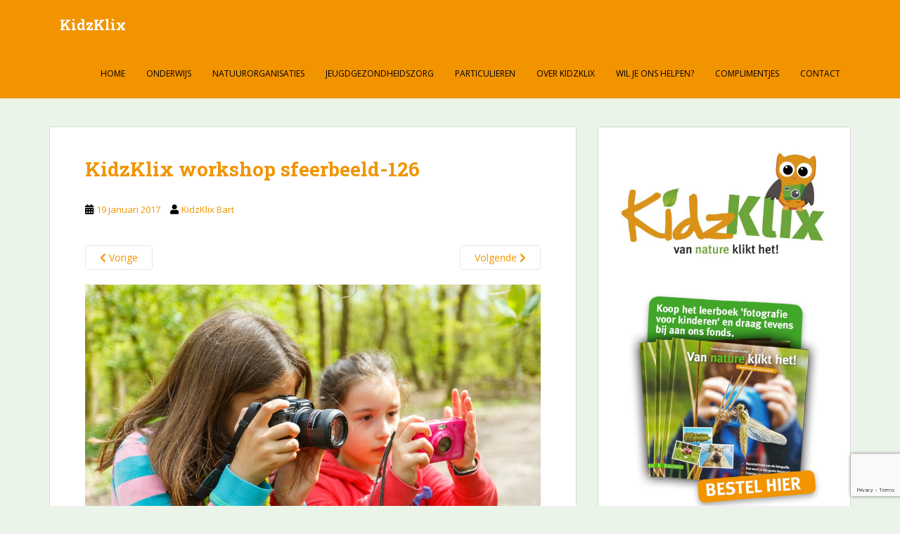

--- FILE ---
content_type: text/html; charset=UTF-8
request_url: https://www.kidzklix.nl/kidzklix-workshop-sfeerbeeld-126/
body_size: 11015
content:
<!doctype html>
<!--[if !IE]>
<html class="no-js non-ie" lang="nl-NL"> <![endif]-->
<!--[if IE 7 ]>
<html class="no-js ie7" lang="nl-NL"> <![endif]-->
<!--[if IE 8 ]>
<html class="no-js ie8" lang="nl-NL"> <![endif]-->
<!--[if IE 9 ]>
<html class="no-js ie9" lang="nl-NL"> <![endif]-->
<!--[if gt IE 9]><!-->
<html class="no-js" lang="nl-NL"> <!--<![endif]-->
<head>
<meta charset="UTF-8">
<meta name="viewport" content="width=device-width, initial-scale=1">
<meta name="theme-color" content="#f29400">
<link rel="profile" href="https://gmpg.org/xfn/11">

<meta name='robots' content='index, follow, max-image-preview:large, max-snippet:-1, max-video-preview:-1' />

	<!-- This site is optimized with the Yoast SEO plugin v25.6 - https://yoast.com/wordpress/plugins/seo/ -->
	<title>KidzKlix workshop sfeerbeeld-126 - KidzKlix</title>
<link data-rocket-preload as="style" href="https://fonts.googleapis.com/css?family=Open%20Sans%3A400italic%2C400%2C600%2C700%7CRoboto%20Slab%3A400%2C300%2C700&#038;display=swap" rel="preload">
<link href="https://fonts.googleapis.com/css?family=Open%20Sans%3A400italic%2C400%2C600%2C700%7CRoboto%20Slab%3A400%2C300%2C700&#038;display=swap" media="print" onload="this.media=&#039;all&#039;" rel="stylesheet">
<noscript><link rel="stylesheet" href="https://fonts.googleapis.com/css?family=Open%20Sans%3A400italic%2C400%2C600%2C700%7CRoboto%20Slab%3A400%2C300%2C700&#038;display=swap"></noscript>
	<link rel="canonical" href="https://www.kidzklix.nl/kidzklix-workshop-sfeerbeeld-126/" />
	<meta property="og:locale" content="nl_NL" />
	<meta property="og:type" content="article" />
	<meta property="og:title" content="KidzKlix workshop sfeerbeeld-126 - KidzKlix" />
	<meta property="og:url" content="https://www.kidzklix.nl/kidzklix-workshop-sfeerbeeld-126/" />
	<meta property="og:site_name" content="KidzKlix" />
	<meta property="article:publisher" content="https://www.facebook.com/StichtingKidzKlix" />
	<meta property="og:image" content="https://www.kidzklix.nl/kidzklix-workshop-sfeerbeeld-126" />
	<meta property="og:image:width" content="1200" />
	<meta property="og:image:height" content="800" />
	<meta property="og:image:type" content="image/jpeg" />
	<meta name="twitter:card" content="summary_large_image" />
	<meta name="twitter:site" content="@kidzklix" />
	<script type="application/ld+json" class="yoast-schema-graph">{"@context":"https://schema.org","@graph":[{"@type":"WebPage","@id":"https://www.kidzklix.nl/kidzklix-workshop-sfeerbeeld-126/","url":"https://www.kidzklix.nl/kidzklix-workshop-sfeerbeeld-126/","name":"KidzKlix workshop sfeerbeeld-126 - KidzKlix","isPartOf":{"@id":"https://www.kidzklix.nl/#website"},"primaryImageOfPage":{"@id":"https://www.kidzklix.nl/kidzklix-workshop-sfeerbeeld-126/#primaryimage"},"image":{"@id":"https://www.kidzklix.nl/kidzklix-workshop-sfeerbeeld-126/#primaryimage"},"thumbnailUrl":"https://www.kidzklix.nl/wp-content/uploads/2017/01/KidzKlix-workshop-sfeerbeeld-126.jpg","datePublished":"2017-01-19T11:29:01+00:00","breadcrumb":{"@id":"https://www.kidzklix.nl/kidzklix-workshop-sfeerbeeld-126/#breadcrumb"},"inLanguage":"nl-NL","potentialAction":[{"@type":"ReadAction","target":["https://www.kidzklix.nl/kidzklix-workshop-sfeerbeeld-126/"]}]},{"@type":"ImageObject","inLanguage":"nl-NL","@id":"https://www.kidzklix.nl/kidzklix-workshop-sfeerbeeld-126/#primaryimage","url":"https://www.kidzklix.nl/wp-content/uploads/2017/01/KidzKlix-workshop-sfeerbeeld-126.jpg","contentUrl":"https://www.kidzklix.nl/wp-content/uploads/2017/01/KidzKlix-workshop-sfeerbeeld-126.jpg","width":1200,"height":800},{"@type":"BreadcrumbList","@id":"https://www.kidzklix.nl/kidzklix-workshop-sfeerbeeld-126/#breadcrumb","itemListElement":[{"@type":"ListItem","position":1,"name":"Home","item":"https://www.kidzklix.nl/"},{"@type":"ListItem","position":2,"name":"KidzKlix workshop sfeerbeeld-126"}]},{"@type":"WebSite","@id":"https://www.kidzklix.nl/#website","url":"https://www.kidzklix.nl/","name":"KidzKlix","description":"Van nature klikt het!","publisher":{"@id":"https://www.kidzklix.nl/#organization"},"potentialAction":[{"@type":"SearchAction","target":{"@type":"EntryPoint","urlTemplate":"https://www.kidzklix.nl/?s={search_term_string}"},"query-input":{"@type":"PropertyValueSpecification","valueRequired":true,"valueName":"search_term_string"}}],"inLanguage":"nl-NL"},{"@type":"Organization","@id":"https://www.kidzklix.nl/#organization","name":"KidzKlix","url":"https://www.kidzklix.nl/","logo":{"@type":"ImageObject","inLanguage":"nl-NL","@id":"https://www.kidzklix.nl/#/schema/logo/image/","url":"https://www.kidzklix.nl/wp-content/uploads/2016/09/kk_06_400x400.jpg","contentUrl":"https://www.kidzklix.nl/wp-content/uploads/2016/09/kk_06_400x400.jpg","width":400,"height":400,"caption":"KidzKlix"},"image":{"@id":"https://www.kidzklix.nl/#/schema/logo/image/"},"sameAs":["https://www.facebook.com/StichtingKidzKlix","https://x.com/kidzklix","https://www.instagram.com/kidzklix/"]}]}</script>
	<!-- / Yoast SEO plugin. -->


<link rel='dns-prefetch' href='//www.google.com' />
<link rel='dns-prefetch' href='//fonts.googleapis.com' />
<link href='https://fonts.gstatic.com' crossorigin rel='preconnect' />
<link rel="alternate" type="application/rss+xml" title="KidzKlix &raquo; feed" href="https://www.kidzklix.nl/feed/" />
<link rel="alternate" type="application/rss+xml" title="KidzKlix &raquo; reactiesfeed" href="https://www.kidzklix.nl/comments/feed/" />
<script type="text/javascript" id="wpp-js" src="https://www.kidzklix.nl/wp-content/plugins/wordpress-popular-posts/assets/js/wpp.min.js?ver=7.3.6" data-sampling="0" data-sampling-rate="100" data-api-url="https://www.kidzklix.nl/wp-json/wordpress-popular-posts" data-post-id="6656" data-token="da903ffc9c" data-lang="0" data-debug="0"></script>
<link rel="alternate" type="application/rss+xml" title="KidzKlix &raquo; KidzKlix workshop sfeerbeeld-126 reactiesfeed" href="https://www.kidzklix.nl/feed/?attachment_id=6656" />
<style id='wp-emoji-styles-inline-css' type='text/css'>

	img.wp-smiley, img.emoji {
		display: inline !important;
		border: none !important;
		box-shadow: none !important;
		height: 1em !important;
		width: 1em !important;
		margin: 0 0.07em !important;
		vertical-align: -0.1em !important;
		background: none !important;
		padding: 0 !important;
	}
</style>
<link rel='stylesheet' id='wp-block-library-css' href='https://www.kidzklix.nl/wp-includes/css/dist/block-library/style.min.css?ver=6.6.4' type='text/css' media='all' />
<style id='classic-theme-styles-inline-css' type='text/css'>
/*! This file is auto-generated */
.wp-block-button__link{color:#fff;background-color:#32373c;border-radius:9999px;box-shadow:none;text-decoration:none;padding:calc(.667em + 2px) calc(1.333em + 2px);font-size:1.125em}.wp-block-file__button{background:#32373c;color:#fff;text-decoration:none}
</style>
<style id='global-styles-inline-css' type='text/css'>
:root{--wp--preset--aspect-ratio--square: 1;--wp--preset--aspect-ratio--4-3: 4/3;--wp--preset--aspect-ratio--3-4: 3/4;--wp--preset--aspect-ratio--3-2: 3/2;--wp--preset--aspect-ratio--2-3: 2/3;--wp--preset--aspect-ratio--16-9: 16/9;--wp--preset--aspect-ratio--9-16: 9/16;--wp--preset--color--black: #000000;--wp--preset--color--cyan-bluish-gray: #abb8c3;--wp--preset--color--white: #ffffff;--wp--preset--color--pale-pink: #f78da7;--wp--preset--color--vivid-red: #cf2e2e;--wp--preset--color--luminous-vivid-orange: #ff6900;--wp--preset--color--luminous-vivid-amber: #fcb900;--wp--preset--color--light-green-cyan: #7bdcb5;--wp--preset--color--vivid-green-cyan: #00d084;--wp--preset--color--pale-cyan-blue: #8ed1fc;--wp--preset--color--vivid-cyan-blue: #0693e3;--wp--preset--color--vivid-purple: #9b51e0;--wp--preset--gradient--vivid-cyan-blue-to-vivid-purple: linear-gradient(135deg,rgba(6,147,227,1) 0%,rgb(155,81,224) 100%);--wp--preset--gradient--light-green-cyan-to-vivid-green-cyan: linear-gradient(135deg,rgb(122,220,180) 0%,rgb(0,208,130) 100%);--wp--preset--gradient--luminous-vivid-amber-to-luminous-vivid-orange: linear-gradient(135deg,rgba(252,185,0,1) 0%,rgba(255,105,0,1) 100%);--wp--preset--gradient--luminous-vivid-orange-to-vivid-red: linear-gradient(135deg,rgba(255,105,0,1) 0%,rgb(207,46,46) 100%);--wp--preset--gradient--very-light-gray-to-cyan-bluish-gray: linear-gradient(135deg,rgb(238,238,238) 0%,rgb(169,184,195) 100%);--wp--preset--gradient--cool-to-warm-spectrum: linear-gradient(135deg,rgb(74,234,220) 0%,rgb(151,120,209) 20%,rgb(207,42,186) 40%,rgb(238,44,130) 60%,rgb(251,105,98) 80%,rgb(254,248,76) 100%);--wp--preset--gradient--blush-light-purple: linear-gradient(135deg,rgb(255,206,236) 0%,rgb(152,150,240) 100%);--wp--preset--gradient--blush-bordeaux: linear-gradient(135deg,rgb(254,205,165) 0%,rgb(254,45,45) 50%,rgb(107,0,62) 100%);--wp--preset--gradient--luminous-dusk: linear-gradient(135deg,rgb(255,203,112) 0%,rgb(199,81,192) 50%,rgb(65,88,208) 100%);--wp--preset--gradient--pale-ocean: linear-gradient(135deg,rgb(255,245,203) 0%,rgb(182,227,212) 50%,rgb(51,167,181) 100%);--wp--preset--gradient--electric-grass: linear-gradient(135deg,rgb(202,248,128) 0%,rgb(113,206,126) 100%);--wp--preset--gradient--midnight: linear-gradient(135deg,rgb(2,3,129) 0%,rgb(40,116,252) 100%);--wp--preset--font-size--small: 13px;--wp--preset--font-size--medium: 20px;--wp--preset--font-size--large: 36px;--wp--preset--font-size--x-large: 42px;--wp--preset--spacing--20: 0.44rem;--wp--preset--spacing--30: 0.67rem;--wp--preset--spacing--40: 1rem;--wp--preset--spacing--50: 1.5rem;--wp--preset--spacing--60: 2.25rem;--wp--preset--spacing--70: 3.38rem;--wp--preset--spacing--80: 5.06rem;--wp--preset--shadow--natural: 6px 6px 9px rgba(0, 0, 0, 0.2);--wp--preset--shadow--deep: 12px 12px 50px rgba(0, 0, 0, 0.4);--wp--preset--shadow--sharp: 6px 6px 0px rgba(0, 0, 0, 0.2);--wp--preset--shadow--outlined: 6px 6px 0px -3px rgba(255, 255, 255, 1), 6px 6px rgba(0, 0, 0, 1);--wp--preset--shadow--crisp: 6px 6px 0px rgba(0, 0, 0, 1);}:where(.is-layout-flex){gap: 0.5em;}:where(.is-layout-grid){gap: 0.5em;}body .is-layout-flex{display: flex;}.is-layout-flex{flex-wrap: wrap;align-items: center;}.is-layout-flex > :is(*, div){margin: 0;}body .is-layout-grid{display: grid;}.is-layout-grid > :is(*, div){margin: 0;}:where(.wp-block-columns.is-layout-flex){gap: 2em;}:where(.wp-block-columns.is-layout-grid){gap: 2em;}:where(.wp-block-post-template.is-layout-flex){gap: 1.25em;}:where(.wp-block-post-template.is-layout-grid){gap: 1.25em;}.has-black-color{color: var(--wp--preset--color--black) !important;}.has-cyan-bluish-gray-color{color: var(--wp--preset--color--cyan-bluish-gray) !important;}.has-white-color{color: var(--wp--preset--color--white) !important;}.has-pale-pink-color{color: var(--wp--preset--color--pale-pink) !important;}.has-vivid-red-color{color: var(--wp--preset--color--vivid-red) !important;}.has-luminous-vivid-orange-color{color: var(--wp--preset--color--luminous-vivid-orange) !important;}.has-luminous-vivid-amber-color{color: var(--wp--preset--color--luminous-vivid-amber) !important;}.has-light-green-cyan-color{color: var(--wp--preset--color--light-green-cyan) !important;}.has-vivid-green-cyan-color{color: var(--wp--preset--color--vivid-green-cyan) !important;}.has-pale-cyan-blue-color{color: var(--wp--preset--color--pale-cyan-blue) !important;}.has-vivid-cyan-blue-color{color: var(--wp--preset--color--vivid-cyan-blue) !important;}.has-vivid-purple-color{color: var(--wp--preset--color--vivid-purple) !important;}.has-black-background-color{background-color: var(--wp--preset--color--black) !important;}.has-cyan-bluish-gray-background-color{background-color: var(--wp--preset--color--cyan-bluish-gray) !important;}.has-white-background-color{background-color: var(--wp--preset--color--white) !important;}.has-pale-pink-background-color{background-color: var(--wp--preset--color--pale-pink) !important;}.has-vivid-red-background-color{background-color: var(--wp--preset--color--vivid-red) !important;}.has-luminous-vivid-orange-background-color{background-color: var(--wp--preset--color--luminous-vivid-orange) !important;}.has-luminous-vivid-amber-background-color{background-color: var(--wp--preset--color--luminous-vivid-amber) !important;}.has-light-green-cyan-background-color{background-color: var(--wp--preset--color--light-green-cyan) !important;}.has-vivid-green-cyan-background-color{background-color: var(--wp--preset--color--vivid-green-cyan) !important;}.has-pale-cyan-blue-background-color{background-color: var(--wp--preset--color--pale-cyan-blue) !important;}.has-vivid-cyan-blue-background-color{background-color: var(--wp--preset--color--vivid-cyan-blue) !important;}.has-vivid-purple-background-color{background-color: var(--wp--preset--color--vivid-purple) !important;}.has-black-border-color{border-color: var(--wp--preset--color--black) !important;}.has-cyan-bluish-gray-border-color{border-color: var(--wp--preset--color--cyan-bluish-gray) !important;}.has-white-border-color{border-color: var(--wp--preset--color--white) !important;}.has-pale-pink-border-color{border-color: var(--wp--preset--color--pale-pink) !important;}.has-vivid-red-border-color{border-color: var(--wp--preset--color--vivid-red) !important;}.has-luminous-vivid-orange-border-color{border-color: var(--wp--preset--color--luminous-vivid-orange) !important;}.has-luminous-vivid-amber-border-color{border-color: var(--wp--preset--color--luminous-vivid-amber) !important;}.has-light-green-cyan-border-color{border-color: var(--wp--preset--color--light-green-cyan) !important;}.has-vivid-green-cyan-border-color{border-color: var(--wp--preset--color--vivid-green-cyan) !important;}.has-pale-cyan-blue-border-color{border-color: var(--wp--preset--color--pale-cyan-blue) !important;}.has-vivid-cyan-blue-border-color{border-color: var(--wp--preset--color--vivid-cyan-blue) !important;}.has-vivid-purple-border-color{border-color: var(--wp--preset--color--vivid-purple) !important;}.has-vivid-cyan-blue-to-vivid-purple-gradient-background{background: var(--wp--preset--gradient--vivid-cyan-blue-to-vivid-purple) !important;}.has-light-green-cyan-to-vivid-green-cyan-gradient-background{background: var(--wp--preset--gradient--light-green-cyan-to-vivid-green-cyan) !important;}.has-luminous-vivid-amber-to-luminous-vivid-orange-gradient-background{background: var(--wp--preset--gradient--luminous-vivid-amber-to-luminous-vivid-orange) !important;}.has-luminous-vivid-orange-to-vivid-red-gradient-background{background: var(--wp--preset--gradient--luminous-vivid-orange-to-vivid-red) !important;}.has-very-light-gray-to-cyan-bluish-gray-gradient-background{background: var(--wp--preset--gradient--very-light-gray-to-cyan-bluish-gray) !important;}.has-cool-to-warm-spectrum-gradient-background{background: var(--wp--preset--gradient--cool-to-warm-spectrum) !important;}.has-blush-light-purple-gradient-background{background: var(--wp--preset--gradient--blush-light-purple) !important;}.has-blush-bordeaux-gradient-background{background: var(--wp--preset--gradient--blush-bordeaux) !important;}.has-luminous-dusk-gradient-background{background: var(--wp--preset--gradient--luminous-dusk) !important;}.has-pale-ocean-gradient-background{background: var(--wp--preset--gradient--pale-ocean) !important;}.has-electric-grass-gradient-background{background: var(--wp--preset--gradient--electric-grass) !important;}.has-midnight-gradient-background{background: var(--wp--preset--gradient--midnight) !important;}.has-small-font-size{font-size: var(--wp--preset--font-size--small) !important;}.has-medium-font-size{font-size: var(--wp--preset--font-size--medium) !important;}.has-large-font-size{font-size: var(--wp--preset--font-size--large) !important;}.has-x-large-font-size{font-size: var(--wp--preset--font-size--x-large) !important;}
:where(.wp-block-post-template.is-layout-flex){gap: 1.25em;}:where(.wp-block-post-template.is-layout-grid){gap: 1.25em;}
:where(.wp-block-columns.is-layout-flex){gap: 2em;}:where(.wp-block-columns.is-layout-grid){gap: 2em;}
:root :where(.wp-block-pullquote){font-size: 1.5em;line-height: 1.6;}
</style>
<link rel='stylesheet' id='paytium-public-css' href='https://www.kidzklix.nl/wp-content/plugins/paytium/public/css/public.css?ver=5.0.1' type='text/css' media='all' />
<link rel='stylesheet' id='paytium-jquery-ui-css' href='https://www.kidzklix.nl/wp-content/plugins/paytium/public/css/jquery-ui.css?ver=5.0.1' type='text/css' media='all' />
<link rel='stylesheet' id='wp-date-remover-css' href='https://www.kidzklix.nl/wp-content/plugins/wp-date-remover/public/css/wp-date-remover-public.css?ver=1.0.0' type='text/css' media='all' />
<link rel='stylesheet' id='wordpress-popular-posts-css-css' href='https://www.kidzklix.nl/wp-content/plugins/wordpress-popular-posts/assets/css/wpp.css?ver=7.3.6' type='text/css' media='all' />
<link rel='stylesheet' id='sparkling-bootstrap-css' href='https://www.kidzklix.nl/wp-content/themes/sparkling/assets/css/bootstrap.min.css?ver=6.6.4' type='text/css' media='all' />
<link rel='stylesheet' id='sparkling-icons-css' href='https://www.kidzklix.nl/wp-content/themes/sparkling/assets/css/fontawesome-all.min.css?ver=5.1.1.' type='text/css' media='all' />

<link rel='stylesheet' id='sparkling-style-css' href='https://www.kidzklix.nl/wp-content/themes/sparkling/style.css?ver=2.4.2' type='text/css' media='all' />
<script type="text/javascript" src="https://www.kidzklix.nl/wp-includes/js/jquery/jquery.min.js?ver=3.7.1" id="jquery-core-js"></script>
<script type="text/javascript" src="https://www.kidzklix.nl/wp-includes/js/jquery/jquery-migrate.min.js?ver=3.4.1" id="jquery-migrate-js"></script>
<script type="text/javascript" src="https://www.kidzklix.nl/wp-content/plugins/wp-date-remover/public/js/wp-date-remover-public.js?ver=1.0.0" id="wp-date-remover-js"></script>
<script type="text/javascript" src="https://www.kidzklix.nl/wp-content/themes/sparkling/assets/js/vendor/bootstrap.min.js?ver=6.6.4" id="sparkling-bootstrapjs-js"></script>
<script type="text/javascript" src="https://www.kidzklix.nl/wp-content/themes/sparkling/assets/js/functions.js?ver=20180503" id="sparkling-functions-js"></script>
<link rel="https://api.w.org/" href="https://www.kidzklix.nl/wp-json/" /><link rel="alternate" title="JSON" type="application/json" href="https://www.kidzklix.nl/wp-json/wp/v2/media/6656" /><link rel="EditURI" type="application/rsd+xml" title="RSD" href="https://www.kidzklix.nl/xmlrpc.php?rsd" />
<meta name="generator" content="WordPress 6.6.4" />
<link rel='shortlink' href='https://www.kidzklix.nl/?p=6656' />
<link rel="alternate" title="oEmbed (JSON)" type="application/json+oembed" href="https://www.kidzklix.nl/wp-json/oembed/1.0/embed?url=https%3A%2F%2Fwww.kidzklix.nl%2Fkidzklix-workshop-sfeerbeeld-126%2F" />
<link rel="alternate" title="oEmbed (XML)" type="text/xml+oembed" href="https://www.kidzklix.nl/wp-json/oembed/1.0/embed?url=https%3A%2F%2Fwww.kidzklix.nl%2Fkidzklix-workshop-sfeerbeeld-126%2F&#038;format=xml" />
		<meta name="google-site-verification" content="J5dysdvAeYBnYnV-mWxzKFEtK-rAX-ykVSYIYov_b8o" />
            <style id="wpp-loading-animation-styles">@-webkit-keyframes bgslide{from{background-position-x:0}to{background-position-x:-200%}}@keyframes bgslide{from{background-position-x:0}to{background-position-x:-200%}}.wpp-widget-block-placeholder,.wpp-shortcode-placeholder{margin:0 auto;width:60px;height:3px;background:#dd3737;background:linear-gradient(90deg,#dd3737 0%,#571313 10%,#dd3737 100%);background-size:200% auto;border-radius:3px;-webkit-animation:bgslide 1s infinite linear;animation:bgslide 1s infinite linear}</style>
            <style type="text/css">a, #infinite-handle span, #secondary .widget .post-content a, .entry-meta a {color:#f29400}.btn-default, .label-default, .flex-caption h2, .btn.btn-default.read-more,button,
              .navigation .wp-pagenavi-pagination span.current,.navigation .wp-pagenavi-pagination a:hover,
              .woocommerce a.button, .woocommerce button.button,
              .woocommerce input.button, .woocommerce #respond input#submit.alt,
              .woocommerce a.button, .woocommerce button.button,
              .woocommerce a.button.alt, .woocommerce button.button.alt, .woocommerce input.button.alt { background-color: #f29400; border-color: #f29400;}.site-main [class*="navigation"] a, .more-link, .pagination>li>a, .pagination>li>span, .cfa-button { color: #f29400}.cfa-button {border-color: #f29400;}.cfa-text { color: #f29400;}.cfa-button {border-color: #f29400; color: #f29400;}h1, h2, h3, h4, h5, h6, .h1, .h2, .h3, .h4, .h5, .h6, .entry-title, .entry-title a {color: #f29400;}.navbar.navbar-default, .navbar-default .navbar-nav .open .dropdown-menu > li > a {background-color: #f29400;}.navbar-default .navbar-nav > li > a, .navbar-default .navbar-nav.sparkling-mobile-menu > li:hover > a, .navbar-default .navbar-nav.sparkling-mobile-menu > li:hover > .caret, .navbar-default .navbar-nav > li, .navbar-default .navbar-nav > .open > a, .navbar-default .navbar-nav > .open > a:hover, .navbar-default .navbar-nav > .open > a:focus { color: #000000;}@media (max-width: 767px){ .navbar-default .navbar-nav > li:hover > a, .navbar-default .navbar-nav > li:hover > .caret{ color: #000000!important ;} }.navbar-default .navbar-nav > li:hover > a, .navbar-default .navbar-nav > li:focus-within > a, .navbar-nav > li:hover > .caret, .navbar-nav > li:focus-within > .caret, .navbar-default .navbar-nav.sparkling-mobile-menu > li.open > a, .navbar-default .navbar-nav.sparkling-mobile-menu > li.open > .caret, .navbar-default .navbar-nav > li:hover, .navbar-default .navbar-nav > li:focus-within, .navbar-default .navbar-nav > .active > a, .navbar-default .navbar-nav > .active > .caret, .navbar-default .navbar-nav > .active > a:hover, .navbar-default .navbar-nav > .active > a:focus, .navbar-default .navbar-nav > li > a:hover, .navbar-default .navbar-nav > li > a:focus, .navbar-default .navbar-nav > .open > a, .navbar-default .navbar-nav > .open > a:hover, .navbar-default .navbar-nav > .open > a:focus {color: #ffffff;}@media (max-width: 767px){ .navbar-default .navbar-nav > li.open > a, .navbar-default .navbar-nav > li.open > .caret { color: #ffffff !important; } }#colophon {background-color: #f29400;}#footer-area, .site-info, .site-info caption, #footer-area caption {color: #000000;}#footer-area {background-color: #41a62a;}.site-info a, #footer-area a {color: #ffffff;}body, .entry-content {color:#000000}</style>		<style type="text/css">
				.navbar > .container .navbar-brand {
			color: #ffffff;
		}
		</style>
	<style type="text/css" id="custom-background-css">
body.custom-background { background-color: #ebf4e8; }
</style>
	<!-- Google tag (gtag.js) -->
<script async src="https://www.googletagmanager.com/gtag/js?id=G-MPMSV3C27X"></script>
<script>
  window.dataLayer = window.dataLayer || [];
  function gtag(){dataLayer.push(arguments);}
  gtag('js', new Date());

  gtag('config', 'G-MPMSV3C27X');
</script><link rel="icon" href="https://www.kidzklix.nl/wp-content/uploads/2016/09/cropped-kk_06_400x400-32x32.jpg" sizes="32x32" />
<link rel="icon" href="https://www.kidzklix.nl/wp-content/uploads/2016/09/cropped-kk_06_400x400-192x192.jpg" sizes="192x192" />
<link rel="apple-touch-icon" href="https://www.kidzklix.nl/wp-content/uploads/2016/09/cropped-kk_06_400x400-180x180.jpg" />
<meta name="msapplication-TileImage" content="https://www.kidzklix.nl/wp-content/uploads/2016/09/cropped-kk_06_400x400-270x270.jpg" />

<meta name="generator" content="AccelerateWP 3.19.0.1-1.1-27" data-wpr-features="wpr_desktop" /></head>

<body data-rsssl=1 class="attachment attachment-template-default single single-attachment postid-6656 attachmentid-6656 attachment-jpeg custom-background">

	<a class="sr-only sr-only-focusable" href="#content">Skip to main content</a>
<div data-rocket-location-hash="57eb0956558bf7ad8062fd5c02b81560" id="page" class="hfeed site">

	<header data-rocket-location-hash="e6dec5522a8b56befa615ed1945d2e58" id="masthead" class="site-header" role="banner">
		<nav class="navbar navbar-default
		navbar-fixed-top" role="navigation">
			<div class="container">
				<div class="row">
					<div class="site-navigation-inner col-sm-12">
						<div class="navbar-header">


														<div id="logo">
															<p class="site-name">																		<a class="navbar-brand" href="https://www.kidzklix.nl/" title="KidzKlix" rel="home">KidzKlix</a>
																</p>																													</div><!-- end of #logo -->

							<button type="button" class="btn navbar-toggle" data-toggle="collapse" data-target=".navbar-ex1-collapse">
								<span class="sr-only">Toggle navigation</span>
								<span class="icon-bar"></span>
								<span class="icon-bar"></span>
								<span class="icon-bar"></span>
							</button>
						</div>



						<div class="collapse navbar-collapse navbar-ex1-collapse"><ul id="menu-hoofdmenu" class="nav navbar-nav"><li id="menu-item-21" class="menu-item menu-item-type-custom menu-item-object-custom menu-item-home menu-item-21"><a href="https://www.kidzklix.nl">home</a></li>
<li id="menu-item-27" class="menu-item menu-item-type-post_type menu-item-object-page menu-item-27"><a href="https://www.kidzklix.nl/onderwijs/">Onderwijs</a></li>
<li id="menu-item-28" class="menu-item menu-item-type-post_type menu-item-object-page menu-item-28"><a href="https://www.kidzklix.nl/natuurorganisaties/">Natuurorganisaties</a></li>
<li id="menu-item-26" class="menu-item menu-item-type-post_type menu-item-object-page menu-item-26"><a href="https://www.kidzklix.nl/jeugdgezondheidszorg/">Jeugdgezondheidszorg</a></li>
<li id="menu-item-29" class="menu-item menu-item-type-post_type menu-item-object-page menu-item-29"><a href="https://www.kidzklix.nl/particulieren/">Particulieren</a></li>
<li id="menu-item-25" class="menu-item menu-item-type-post_type menu-item-object-page menu-item-25"><a href="https://www.kidzklix.nl/over-kidzklix/">Over KidzKlix</a></li>
<li id="menu-item-24" class="menu-item menu-item-type-post_type menu-item-object-page menu-item-24"><a href="https://www.kidzklix.nl/over-kidzklix/wil-je-ons-helpen/">Wil je ons helpen?</a></li>
<li id="menu-item-11209" class="menu-item menu-item-type-post_type menu-item-object-page menu-item-11209"><a href="https://www.kidzklix.nl/complimentjes/">Complimentjes</a></li>
<li id="menu-item-22" class="menu-item menu-item-type-post_type menu-item-object-page menu-item-22"><a href="https://www.kidzklix.nl/contact/">Contact</a></li>
</ul></div>


					</div>
				</div>
			</div>
		</nav><!-- .site-navigation -->
	</header><!-- #masthead -->

	<div data-rocket-location-hash="18a51dd5bf96b79c00bc510e8d0419d8" id="content" class="site-content">

		<div data-rocket-location-hash="8e06e999965af14a15d3b7f0e1d9fda1" class="top-section">
								</div>

		<div data-rocket-location-hash="f4edd5e1e4c00436e90850730ba91313" class="container main-content-area">
						<div class="row side-pull-left">
				<div class="main-content-inner col-sm-12 col-md-8">

							<div class="post-inner-content">
					<article id="post-6656" class="post-6656 attachment type-attachment status-inherit hentry">
						<header class="entry-header">
							<h1 class="entry-title">KidzKlix workshop sfeerbeeld-126</h1>

							<div class="entry-meta">
								<span class="posted-on"><i class="fa fa-calendar-alt"></i> <a href="https://www.kidzklix.nl/kidzklix-workshop-sfeerbeeld-126/" rel="bookmark"><time class="entry-date published" datetime="2017-01-19T12:29:01+01:00">19 januari 2017</time><time class="updated" datetime="2017-01-19T12:29:01+01:00">19 januari 2017</time></a></span><span class="byline"> <i class="fa fa-user"></i> <span class="author vcard"><a class="url fn n" href="https://www.kidzklix.nl/author/kidzklix_bart/">KidzKlix Bart</a></span></span>							</div><!-- .entry-meta -->

							<nav role="navigation" id="image-navigation" class="navigation-image nav-links">
								<div class="nav-previous"><a href='https://www.kidzklix.nl/kidzklix-workshop-sfeerbeeld-125/'><i class="fa fa-chevron-left"></i> Vorige</a></div>
								<div class="nav-next"><a href='https://www.kidzklix.nl/kidzklix-workshop-sfeerbeeld-127/'>Volgende <i class="fa fa-chevron-right"></i></a></div>
							</nav><!-- #image-navigation -->
						</header><!-- .entry-header -->

						<div class="entry-content">

							<div class="entry-attachment">
								<div class="attachment">
									
									<a href="https://www.kidzklix.nl/kidzklix-workshop-sfeerbeeld-127/" title="KidzKlix workshop sfeerbeeld-126" rel="attachment">
														<img width="1200" height="800" src="https://www.kidzklix.nl/wp-content/uploads/2017/01/KidzKlix-workshop-sfeerbeeld-126.jpg" class="attachment-1200x1200 size-1200x1200" alt="" decoding="async" fetchpriority="high" srcset="https://www.kidzklix.nl/wp-content/uploads/2017/01/KidzKlix-workshop-sfeerbeeld-126.jpg 1200w, https://www.kidzklix.nl/wp-content/uploads/2017/01/KidzKlix-workshop-sfeerbeeld-126-300x200.jpg 300w, https://www.kidzklix.nl/wp-content/uploads/2017/01/KidzKlix-workshop-sfeerbeeld-126-768x512.jpg 768w, https://www.kidzklix.nl/wp-content/uploads/2017/01/KidzKlix-workshop-sfeerbeeld-126-1024x683.jpg 1024w" sizes="(max-width: 1200px) 100vw, 1200px" />									</a>
								</div><!-- .attachment -->

															</div><!-- .entry-attachment -->

														
						</div><!-- .entry-content -->

						<footer class="entry-meta">
						</footer><!-- .entry-meta -->
					</article><!-- #post-6656 -->
				</div>
				
			
</div><!-- close .main-content-inner -->
<div id="secondary" class="widget-area col-sm-12 col-md-4" role="complementary">
	<div class="well">
				<aside id="media_image-8" class="widget widget_media_image"><img width="855" height="445" src="https://www.kidzklix.nl/wp-content/uploads/2016/09/KidzKlix-logo-op-wit-e1509794593164.jpg" class="image wp-image-36 alignnone attachment-full size-full" alt="" style="max-width: 100%; height: auto;" decoding="async" loading="lazy" srcset="https://www.kidzklix.nl/wp-content/uploads/2016/09/KidzKlix-logo-op-wit-e1509794593164.jpg 855w, https://www.kidzklix.nl/wp-content/uploads/2016/09/KidzKlix-logo-op-wit-e1509794593164-300x156.jpg 300w, https://www.kidzklix.nl/wp-content/uploads/2016/09/KidzKlix-logo-op-wit-e1509794593164-768x400.jpg 768w" sizes="(max-width: 855px) 100vw, 855px" /></aside><aside id="media_image-11" class="widget widget_media_image"><a href="https://www.kidzklix.nl/over-kidzklix/wil-je-ons-helpen/"><img width="478" height="500" src="https://www.kidzklix.nl/wp-content/uploads/2019/11/boek-1.jpg" class="image wp-image-9141  attachment-full size-full" alt="" style="max-width: 100%; height: auto;" decoding="async" loading="lazy" srcset="https://www.kidzklix.nl/wp-content/uploads/2019/11/boek-1.jpg 478w, https://www.kidzklix.nl/wp-content/uploads/2019/11/boek-1-287x300.jpg 287w" sizes="(max-width: 478px) 100vw, 478px" /></a></aside><aside id="text-3" class="widget widget_text"><h3 class="widget-title">Fotowedstrijd</h3>			<div class="textwidget">Wil jij ook meedoen met de jaarlijkse KidzKlix fotowedstrijd? En mooie prijzen winnen?<br><br>

<button1><a href="https://kidzklix.nl/over-kidzklix/fotowedstrijd/">Lees meer over de fotowedstrijd</a></button1><br>&nbsp;</div>
		</aside><aside id="media_gallery-3" class="widget widget_media_gallery"><h3 class="widget-title">Sfeerbeelden</h3><div id='gallery-1' class='gallery galleryid-6656 gallery-columns-3 gallery-size-thumbnail'><figure class='gallery-item'>
			<div class='gallery-icon landscape'>
				<img width="150" height="150" src="https://www.kidzklix.nl/wp-content/uploads/2025/06/KidzKlix-Sfeerbeeld-Bart-Fotografie_11-150x150.jpg" class="attachment-thumbnail size-thumbnail" alt="" decoding="async" loading="lazy" srcset="https://www.kidzklix.nl/wp-content/uploads/2025/06/KidzKlix-Sfeerbeeld-Bart-Fotografie_11-150x150.jpg 150w, https://www.kidzklix.nl/wp-content/uploads/2025/06/KidzKlix-Sfeerbeeld-Bart-Fotografie_11-60x60.jpg 60w" sizes="(max-width: 150px) 100vw, 150px" />
			</div></figure><figure class='gallery-item'>
			<div class='gallery-icon landscape'>
				<img width="150" height="150" src="https://www.kidzklix.nl/wp-content/uploads/2025/06/KidzKlix-Sfeerbeeld-Bart-Fotografie_02-150x150.jpg" class="attachment-thumbnail size-thumbnail" alt="" decoding="async" loading="lazy" srcset="https://www.kidzklix.nl/wp-content/uploads/2025/06/KidzKlix-Sfeerbeeld-Bart-Fotografie_02-150x150.jpg 150w, https://www.kidzklix.nl/wp-content/uploads/2025/06/KidzKlix-Sfeerbeeld-Bart-Fotografie_02-60x60.jpg 60w" sizes="(max-width: 150px) 100vw, 150px" />
			</div></figure><figure class='gallery-item'>
			<div class='gallery-icon landscape'>
				<img width="150" height="150" src="https://www.kidzklix.nl/wp-content/uploads/2025/06/KidzKlix-Sfeerbeeld-Bart-Fotografie_15-150x150.jpg" class="attachment-thumbnail size-thumbnail" alt="" decoding="async" loading="lazy" srcset="https://www.kidzklix.nl/wp-content/uploads/2025/06/KidzKlix-Sfeerbeeld-Bart-Fotografie_15-150x150.jpg 150w, https://www.kidzklix.nl/wp-content/uploads/2025/06/KidzKlix-Sfeerbeeld-Bart-Fotografie_15-60x60.jpg 60w" sizes="(max-width: 150px) 100vw, 150px" />
			</div></figure><figure class='gallery-item'>
			<div class='gallery-icon landscape'>
				<img width="150" height="150" src="https://www.kidzklix.nl/wp-content/uploads/2025/06/KidzKlix-Sfeerbeeld-Bart-Fotografie_14-150x150.jpg" class="attachment-thumbnail size-thumbnail" alt="" decoding="async" loading="lazy" srcset="https://www.kidzklix.nl/wp-content/uploads/2025/06/KidzKlix-Sfeerbeeld-Bart-Fotografie_14-150x150.jpg 150w, https://www.kidzklix.nl/wp-content/uploads/2025/06/KidzKlix-Sfeerbeeld-Bart-Fotografie_14-60x60.jpg 60w" sizes="(max-width: 150px) 100vw, 150px" />
			</div></figure><figure class='gallery-item'>
			<div class='gallery-icon landscape'>
				<img width="150" height="150" src="https://www.kidzklix.nl/wp-content/uploads/2025/06/KidzKlix-Sfeerbeeld-Bart-Fotografie_08-150x150.jpg" class="attachment-thumbnail size-thumbnail" alt="" decoding="async" loading="lazy" srcset="https://www.kidzklix.nl/wp-content/uploads/2025/06/KidzKlix-Sfeerbeeld-Bart-Fotografie_08-150x150.jpg 150w, https://www.kidzklix.nl/wp-content/uploads/2025/06/KidzKlix-Sfeerbeeld-Bart-Fotografie_08-60x60.jpg 60w" sizes="(max-width: 150px) 100vw, 150px" />
			</div></figure><figure class='gallery-item'>
			<div class='gallery-icon landscape'>
				<img width="150" height="150" src="https://www.kidzklix.nl/wp-content/uploads/2025/06/KidzKlix-Sfeerbeeld-Bart-Fotografie_03-150x150.jpg" class="attachment-thumbnail size-thumbnail" alt="" decoding="async" loading="lazy" srcset="https://www.kidzklix.nl/wp-content/uploads/2025/06/KidzKlix-Sfeerbeeld-Bart-Fotografie_03-150x150.jpg 150w, https://www.kidzklix.nl/wp-content/uploads/2025/06/KidzKlix-Sfeerbeeld-Bart-Fotografie_03-60x60.jpg 60w" sizes="(max-width: 150px) 100vw, 150px" />
			</div></figure><figure class='gallery-item'>
			<div class='gallery-icon landscape'>
				<img width="150" height="150" src="https://www.kidzklix.nl/wp-content/uploads/2025/06/KidzKlix-Sfeerbeeld-Bart-Fotografie_10-150x150.jpg" class="attachment-thumbnail size-thumbnail" alt="" decoding="async" loading="lazy" srcset="https://www.kidzklix.nl/wp-content/uploads/2025/06/KidzKlix-Sfeerbeeld-Bart-Fotografie_10-150x150.jpg 150w, https://www.kidzklix.nl/wp-content/uploads/2025/06/KidzKlix-Sfeerbeeld-Bart-Fotografie_10-60x60.jpg 60w" sizes="(max-width: 150px) 100vw, 150px" />
			</div></figure><figure class='gallery-item'>
			<div class='gallery-icon landscape'>
				<img width="150" height="150" src="https://www.kidzklix.nl/wp-content/uploads/2025/06/KidzKlix-Sfeerbeeld-Bart-Fotografie_09-150x150.jpg" class="attachment-thumbnail size-thumbnail" alt="" decoding="async" loading="lazy" srcset="https://www.kidzklix.nl/wp-content/uploads/2025/06/KidzKlix-Sfeerbeeld-Bart-Fotografie_09-150x150.jpg 150w, https://www.kidzklix.nl/wp-content/uploads/2025/06/KidzKlix-Sfeerbeeld-Bart-Fotografie_09-60x60.jpg 60w" sizes="(max-width: 150px) 100vw, 150px" />
			</div></figure><figure class='gallery-item'>
			<div class='gallery-icon landscape'>
				<img width="150" height="150" src="https://www.kidzklix.nl/wp-content/uploads/2025/06/KidzKlix-Sfeerbeeld-Bart-Fotografie_05-150x150.jpg" class="attachment-thumbnail size-thumbnail" alt="" decoding="async" loading="lazy" srcset="https://www.kidzklix.nl/wp-content/uploads/2025/06/KidzKlix-Sfeerbeeld-Bart-Fotografie_05-150x150.jpg 150w, https://www.kidzklix.nl/wp-content/uploads/2025/06/KidzKlix-Sfeerbeeld-Bart-Fotografie_05-60x60.jpg 60w" sizes="(max-width: 150px) 100vw, 150px" />
			</div></figure><figure class='gallery-item'>
			<div class='gallery-icon landscape'>
				<img width="150" height="150" src="https://www.kidzklix.nl/wp-content/uploads/2025/06/KidzKlix-Sfeerbeeld-Bart-Fotografie_12-150x150.jpg" class="attachment-thumbnail size-thumbnail" alt="" decoding="async" loading="lazy" srcset="https://www.kidzklix.nl/wp-content/uploads/2025/06/KidzKlix-Sfeerbeeld-Bart-Fotografie_12-150x150.jpg 150w, https://www.kidzklix.nl/wp-content/uploads/2025/06/KidzKlix-Sfeerbeeld-Bart-Fotografie_12-60x60.jpg 60w" sizes="(max-width: 150px) 100vw, 150px" />
			</div></figure><figure class='gallery-item'>
			<div class='gallery-icon landscape'>
				<img width="150" height="150" src="https://www.kidzklix.nl/wp-content/uploads/2025/06/KidzKlix-Sfeerbeeld-Bart-Fotografie_07-150x150.jpg" class="attachment-thumbnail size-thumbnail" alt="" decoding="async" loading="lazy" srcset="https://www.kidzklix.nl/wp-content/uploads/2025/06/KidzKlix-Sfeerbeeld-Bart-Fotografie_07-150x150.jpg 150w, https://www.kidzklix.nl/wp-content/uploads/2025/06/KidzKlix-Sfeerbeeld-Bart-Fotografie_07-60x60.jpg 60w" sizes="(max-width: 150px) 100vw, 150px" />
			</div></figure><figure class='gallery-item'>
			<div class='gallery-icon landscape'>
				<img width="150" height="150" src="https://www.kidzklix.nl/wp-content/uploads/2025/06/KidzKlix-Sfeerbeeld-Bart-Fotografie_13-150x150.jpg" class="attachment-thumbnail size-thumbnail" alt="" decoding="async" loading="lazy" srcset="https://www.kidzklix.nl/wp-content/uploads/2025/06/KidzKlix-Sfeerbeeld-Bart-Fotografie_13-150x150.jpg 150w, https://www.kidzklix.nl/wp-content/uploads/2025/06/KidzKlix-Sfeerbeeld-Bart-Fotografie_13-60x60.jpg 60w" sizes="(max-width: 150px) 100vw, 150px" />
			</div></figure><figure class='gallery-item'>
			<div class='gallery-icon landscape'>
				<img width="150" height="150" src="https://www.kidzklix.nl/wp-content/uploads/2025/06/KidzKlix-Sfeerbeeld-Bart-Fotografie_06-150x150.jpg" class="attachment-thumbnail size-thumbnail" alt="" decoding="async" loading="lazy" srcset="https://www.kidzklix.nl/wp-content/uploads/2025/06/KidzKlix-Sfeerbeeld-Bart-Fotografie_06-150x150.jpg 150w, https://www.kidzklix.nl/wp-content/uploads/2025/06/KidzKlix-Sfeerbeeld-Bart-Fotografie_06-60x60.jpg 60w" sizes="(max-width: 150px) 100vw, 150px" />
			</div></figure><figure class='gallery-item'>
			<div class='gallery-icon landscape'>
				<img width="150" height="150" src="https://www.kidzklix.nl/wp-content/uploads/2025/06/KidzKlix-Sfeerbeeld-Bart-Fotografie_01-150x150.jpg" class="attachment-thumbnail size-thumbnail" alt="" decoding="async" loading="lazy" srcset="https://www.kidzklix.nl/wp-content/uploads/2025/06/KidzKlix-Sfeerbeeld-Bart-Fotografie_01-150x150.jpg 150w, https://www.kidzklix.nl/wp-content/uploads/2025/06/KidzKlix-Sfeerbeeld-Bart-Fotografie_01-60x60.jpg 60w" sizes="(max-width: 150px) 100vw, 150px" />
			</div></figure><figure class='gallery-item'>
			<div class='gallery-icon landscape'>
				<img width="150" height="150" src="https://www.kidzklix.nl/wp-content/uploads/2025/06/KidzKlix-Sfeerbeeld-Bart-Fotografie_04-150x150.jpg" class="attachment-thumbnail size-thumbnail" alt="" decoding="async" loading="lazy" srcset="https://www.kidzklix.nl/wp-content/uploads/2025/06/KidzKlix-Sfeerbeeld-Bart-Fotografie_04-150x150.jpg 150w, https://www.kidzklix.nl/wp-content/uploads/2025/06/KidzKlix-Sfeerbeeld-Bart-Fotografie_04-60x60.jpg 60w" sizes="(max-width: 150px) 100vw, 150px" />
			</div></figure>
		</div>
</aside>
		<aside id="recent-posts-12" class="widget widget_recent_entries">
		<h3 class="widget-title">Recente berichten</h3>
		<ul>
											<li>
					<a href="https://www.kidzklix.nl/afsluiting-seizoen-petje-af/">Afsluiting seizoen Petje af</a>
									</li>
											<li>
					<a href="https://www.kidzklix.nl/mooie-herfstdag-in-sneek/">Mooie herfstdag in Sneek</a>
									</li>
											<li>
					<a href="https://www.kidzklix.nl/herfst-in-kleurrijk-utrecht/">Herfst in kleurrijk Utrecht</a>
									</li>
											<li>
					<a href="https://www.kidzklix.nl/op-stadssafari-in-zaanstad/">Op stadssafari in Zaanstad</a>
									</li>
											<li>
					<a href="https://www.kidzklix.nl/in-het-woud-van-het-hollandse-hout/">In het woud van het Hollandse Hout</a>
									</li>
					</ul>

		</aside><aside id="media_image-9" class="widget widget_media_image"><h3 class="widget-title">Doneren?</h3><figure class="thumbnail wp-caption alignnone" style="width: 210px"><a href="https://www.kidzklix.nl/hoe-werkt-de-anbi-in-uw-voordeel/"><img width="200" height="127" src="https://www.kidzklix.nl/wp-content/uploads/2016/09/Anbi.jpg" class="image wp-image-7340 alignnone attachment-200x127 size-200x127" alt="" style="max-width: 100%; height: auto;" decoding="async" loading="lazy" /></a><figcaption class="caption wp-caption-text"> KidzKlix heeft een ANBI-status</figcaption></figure></aside><aside id="media_image-10" class="widget widget_media_image"><a href="https://www.kidzklix.nl/doneer/"><img width="300" height="239" src="https://www.kidzklix.nl/wp-content/uploads/2019/07/doneer-300x239.png" class="image wp-image-8870  attachment-medium size-medium" alt="" style="max-width: 100%; height: auto;" decoding="async" loading="lazy" srcset="https://www.kidzklix.nl/wp-content/uploads/2019/07/doneer-300x239.png 300w, https://www.kidzklix.nl/wp-content/uploads/2019/07/doneer.png 478w" sizes="(max-width: 300px) 100vw, 300px" /></a></aside><aside id="search-2" class="widget widget_search"><h3 class="widget-title">Zoeken</h3>
<form role="search" method="get" class="form-search" action="https://www.kidzklix.nl/">
  <div class="input-group">
	  <label class="screen-reader-text" for="s">Zoek naar:</label>
	<input type="text" class="form-control search-query" placeholder="Zoek&hellip;" value="" name="s" title="Zoeken naar:" />
	<span class="input-group-btn">
	  <button type="submit" class="btn btn-default" name="submit" id="searchsubmit" value="Zoeken"><span class="glyphicon glyphicon-search"></span></button>
	</span>
  </div>
</form>
</aside>	</div>
</div><!-- #secondary -->
		</div><!-- close .row -->
	</div><!-- close .container -->
</div><!-- close .site-content -->

	<div data-rocket-location-hash="ac9e97bd7ecb8aa58991273f522dd4f6" id="footer-area">
		<div data-rocket-location-hash="7136da96b8b22e5b369adf4065335de2" class="container footer-inner">
			<div class="row">
				
	
	<div class="footer-widget-area">
				<div class="col-sm-4 footer-widget" role="complementary">
			<div id="categories-8" class="widget widget_categories"><h3 class="widgettitle">KidzKlix blogs</h3>
			<ul>
					<li class="cat-item cat-item-1"><a href="https://www.kidzklix.nl/category/introductie/">Introductie</a> (15)
</li>
	<li class="cat-item cat-item-7"><a href="https://www.kidzklix.nl/category/jeugdgezondheidszorg/">Jeugdgezondheidszorg</a> (54)
</li>
	<li class="cat-item cat-item-6"><a href="https://www.kidzklix.nl/category/natuurorganisaties/">Natuurorganisaties</a> (64)
</li>
	<li class="cat-item cat-item-3"><a href="https://www.kidzklix.nl/category/nieuws/">Nieuws</a> (122)
</li>
	<li class="cat-item cat-item-5"><a href="https://www.kidzklix.nl/category/onderwijs/">Onderwijs / BSO</a> (139)
</li>
	<li class="cat-item cat-item-8"><a href="https://www.kidzklix.nl/category/particulieren/">Particulieren</a> (30)
</li>
	<li class="cat-item cat-item-9"><a href="https://www.kidzklix.nl/category/slider/">Slider</a> (32)
</li>
			</ul>

			</div>		</div><!-- .widget-area .first -->
		
				<div class="col-sm-4 footer-widget" role="complementary">
			<div id="text-5" class="widget widget_text"><h3 class="widgettitle">Contact</h3>			<div class="textwidget">Stichting KidzKlix<br>
Van de Craatslaan 28<br>
3886 AD  Garderen<br>
06 53384575<br>
<a href="hetklikt@kidzklix.nl">
hetklikt@kidzklix.nl</a></div>
		</div>		</div><!-- .widget-area .second -->
		
				<div class="col-sm-4 footer-widget" role="complementary">
			<div id="media_image-7" class="widget widget_media_image"><img width="400" height="216" src="https://www.kidzklix.nl/wp-content/uploads/2017/11/KidzKlix-diap.png" class="image wp-image-7764 alignright attachment-full size-full" alt="KidzKlix van nature klikt het!" style="max-width: 100%; height: auto;" decoding="async" loading="lazy" srcset="https://www.kidzklix.nl/wp-content/uploads/2017/11/KidzKlix-diap.png 400w, https://www.kidzklix.nl/wp-content/uploads/2017/11/KidzKlix-diap-300x162.png 300w" sizes="(max-width: 400px) 100vw, 400px" /></div>		</div><!-- .widget-area .third -->
			</div>
			</div>
		</div>

		<footer id="colophon" class="site-footer" role="contentinfo">
			<div class="site-info container">
				<div class="row">
										<nav role="navigation" class="col-md-6">
						<ul id="menu-menu-onderaan-de-pagina" class="nav footer-nav clearfix"><li id="menu-item-6524" class="menu-item menu-item-type-post_type menu-item-object-page menu-item-6524"><a href="https://www.kidzklix.nl/voorwaarden/">Voorwaarden</a></li>
<li id="menu-item-7166" class="menu-item menu-item-type-post_type menu-item-object-page menu-item-privacy-policy menu-item-7166"><a rel="privacy-policy" href="https://www.kidzklix.nl/privacy-beleid-stichting-kidzklix/">Privacy beleid</a></li>
<li id="menu-item-7171" class="menu-item menu-item-type-post_type menu-item-object-page menu-item-7171"><a href="https://www.kidzklix.nl/disclaimer/">Disclaimer</a></li>
</ul>					</nav>
					<div class="copyright col-md-6">
						© KidzKlix 2019, alle rechten voorbehouden.						Thema van <a href="http://colorlib.com/" target="_blank" rel="nofollow noopener">Colorlib</a>, draait op <a href="http://wordpress.org/" target="_blank">WordPress</a>					</div>
				</div>
			</div><!-- .site-info -->
			<div class="scroll-to-top"><i class="fa fa-angle-up"></i></div><!-- .scroll-to-top -->
		</footer><!-- #colophon -->
	</div>
</div><!-- #page -->

		<script type="text/javascript">
		  jQuery(document).ready(function ($) {
			if ($(window).width() >= 767) {
			  $('.navbar-nav > li.menu-item > a').click(function () {
				if ($(this).attr('target') !== '_blank') {
				  window.location = $(this).attr('href')
				}
			  })
			}
		  })
		</script>
			<script type="text/javascript">
				</script>
	<script type="text/javascript" src="https://www.kidzklix.nl/wp-content/plugins/paytium/public/js/parsley.min.js?ver=5.0.1" id="paytium-parsley-js"></script>
<script type="text/javascript" src="https://www.kidzklix.nl/wp-includes/js/jquery/ui/core.min.js?ver=1.13.3" id="jquery-ui-core-js"></script>
<script type="text/javascript" src="https://www.kidzklix.nl/wp-includes/js/jquery/ui/datepicker.min.js?ver=1.13.3" id="jquery-ui-datepicker-js"></script>
<script type="text/javascript" id="jquery-ui-datepicker-js-after">
/* <![CDATA[ */
jQuery(function(jQuery){jQuery.datepicker.setDefaults({"closeText":"Sluiten","currentText":"Vandaag","monthNames":["januari","februari","maart","april","mei","juni","juli","augustus","september","oktober","november","december"],"monthNamesShort":["jan","feb","mrt","apr","mei","jun","jul","aug","sep","okt","nov","dec"],"nextText":"Volgende","prevText":"Vorige","dayNames":["zondag","maandag","dinsdag","woensdag","donderdag","vrijdag","zaterdag"],"dayNamesShort":["zo","ma","di","wo","do","vr","za"],"dayNamesMin":["Z","M","D","W","D","V","Z"],"dateFormat":"dd MM yy","firstDay":1,"isRTL":false});});
/* ]]> */
</script>
<script type="text/javascript" id="paytium-public-js-extra">
/* <![CDATA[ */
var pt = {"currency_symbol":"\u20ac","decimals":"2","thousands_separator":".","decimal_separator":",","debug":"","version":"paytium"};
var paytium_localize_script_vars = {"admin_ajax_url":"https:\/\/www.kidzklix.nl\/wp-admin\/admin-ajax.php","amount_too_low":"Geen (geldig) bedrag ingevuld of het bedrag is te laag.","subscription_first_payment":"Eerste termijn:","field_is_required":"Veld '%s' is verplicht.","processing_please_wait":"Verwerking; even geduld...","validation_failed":"Validation failed, please try again."};
/* ]]> */
</script>
<script type="text/javascript" src="https://www.kidzklix.nl/wp-content/plugins/paytium/public/js/public.js?ver=5.0.1" id="paytium-public-js"></script>
<script type="text/javascript" id="google-invisible-recaptcha-js-before">
/* <![CDATA[ */
var renderInvisibleReCaptcha = function() {

    for (var i = 0; i < document.forms.length; ++i) {
        var form = document.forms[i];
        var holder = form.querySelector('.inv-recaptcha-holder');

        if (null === holder) continue;
		holder.innerHTML = '';

         (function(frm){
			var cf7SubmitElm = frm.querySelector('.wpcf7-submit');
            var holderId = grecaptcha.render(holder,{
                'sitekey': '', 'size': 'invisible', 'badge' : 'bottomright',
                'callback' : function (recaptchaToken) {
					if((null !== cf7SubmitElm) && (typeof jQuery != 'undefined')){jQuery(frm).submit();grecaptcha.reset(holderId);return;}
					 HTMLFormElement.prototype.submit.call(frm);
                },
                'expired-callback' : function(){grecaptcha.reset(holderId);}
            });

			if(null !== cf7SubmitElm && (typeof jQuery != 'undefined') ){
				jQuery(cf7SubmitElm).off('click').on('click', function(clickEvt){
					clickEvt.preventDefault();
					grecaptcha.execute(holderId);
				});
			}
			else
			{
				frm.onsubmit = function (evt){evt.preventDefault();grecaptcha.execute(holderId);};
			}


        })(form);
    }
};
/* ]]> */
</script>
<script type="text/javascript" async defer src="https://www.google.com/recaptcha/api.js?onload=renderInvisibleReCaptcha&amp;render=explicit" id="google-invisible-recaptcha-js"></script>
<script type="text/javascript" src="https://www.kidzklix.nl/wp-content/themes/sparkling/assets/js/skip-link-focus-fix.min.js?ver=20140222" id="sparkling-skip-link-focus-fix-js"></script>
<script type="text/javascript" src="https://www.kidzklix.nl/wp-includes/js/comment-reply.min.js?ver=6.6.4" id="comment-reply-js" async="async" data-wp-strategy="async"></script>
<script type="text/javascript" src="https://www.google.com/recaptcha/api.js?render=6LfKzYMUAAAAANuuubf_4FzGUcZMIzIA5C8Bqm_u&amp;ver=3.0" id="google-recaptcha-js"></script>
<script type="text/javascript" src="https://www.kidzklix.nl/wp-includes/js/dist/vendor/wp-polyfill.min.js?ver=3.15.0" id="wp-polyfill-js"></script>
<script type="text/javascript" id="wpcf7-recaptcha-js-before">
/* <![CDATA[ */
var wpcf7_recaptcha = {
    "sitekey": "6LfKzYMUAAAAANuuubf_4FzGUcZMIzIA5C8Bqm_u",
    "actions": {
        "homepage": "homepage",
        "contactform": "contactform"
    }
};
/* ]]> */
</script>
<script type="text/javascript" src="https://www.kidzklix.nl/wp-content/plugins/contact-form-7/modules/recaptcha/index.js?ver=6.0.6" id="wpcf7-recaptcha-js"></script>

<script>var rocket_beacon_data = {"ajax_url":"https:\/\/www.kidzklix.nl\/wp-admin\/admin-ajax.php","nonce":"6fc7483ec8","url":"https:\/\/www.kidzklix.nl\/kidzklix-workshop-sfeerbeeld-126","is_mobile":false,"width_threshold":1600,"height_threshold":700,"delay":500,"debug":null,"status":{"atf":true,"lrc":true,"preconnect_external_domain":true},"elements":"img, video, picture, p, main, div, li, svg, section, header, span","lrc_threshold":1800,"preconnect_external_domain_elements":["link","script","iframe"],"preconnect_external_domain_exclusions":["static.cloudflareinsights.com","rel=\"profile\"","rel=\"preconnect\"","rel=\"dns-prefetch\"","rel=\"icon\""]}</script><script data-name="wpr-wpr-beacon" src='https://www.kidzklix.nl/wp-content/plugins/clsop/assets/js/wpr-beacon.min.js' async></script></body>
</html>

<!-- Performance optimized by AccelerateWP. -->

--- FILE ---
content_type: text/html; charset=utf-8
request_url: https://www.google.com/recaptcha/api2/anchor?ar=1&k=6LfKzYMUAAAAANuuubf_4FzGUcZMIzIA5C8Bqm_u&co=aHR0cHM6Ly93d3cua2lkemtsaXgubmw6NDQz&hl=en&v=N67nZn4AqZkNcbeMu4prBgzg&size=invisible&anchor-ms=20000&execute-ms=30000&cb=faqwga5j3ooi
body_size: 48623
content:
<!DOCTYPE HTML><html dir="ltr" lang="en"><head><meta http-equiv="Content-Type" content="text/html; charset=UTF-8">
<meta http-equiv="X-UA-Compatible" content="IE=edge">
<title>reCAPTCHA</title>
<style type="text/css">
/* cyrillic-ext */
@font-face {
  font-family: 'Roboto';
  font-style: normal;
  font-weight: 400;
  font-stretch: 100%;
  src: url(//fonts.gstatic.com/s/roboto/v48/KFO7CnqEu92Fr1ME7kSn66aGLdTylUAMa3GUBHMdazTgWw.woff2) format('woff2');
  unicode-range: U+0460-052F, U+1C80-1C8A, U+20B4, U+2DE0-2DFF, U+A640-A69F, U+FE2E-FE2F;
}
/* cyrillic */
@font-face {
  font-family: 'Roboto';
  font-style: normal;
  font-weight: 400;
  font-stretch: 100%;
  src: url(//fonts.gstatic.com/s/roboto/v48/KFO7CnqEu92Fr1ME7kSn66aGLdTylUAMa3iUBHMdazTgWw.woff2) format('woff2');
  unicode-range: U+0301, U+0400-045F, U+0490-0491, U+04B0-04B1, U+2116;
}
/* greek-ext */
@font-face {
  font-family: 'Roboto';
  font-style: normal;
  font-weight: 400;
  font-stretch: 100%;
  src: url(//fonts.gstatic.com/s/roboto/v48/KFO7CnqEu92Fr1ME7kSn66aGLdTylUAMa3CUBHMdazTgWw.woff2) format('woff2');
  unicode-range: U+1F00-1FFF;
}
/* greek */
@font-face {
  font-family: 'Roboto';
  font-style: normal;
  font-weight: 400;
  font-stretch: 100%;
  src: url(//fonts.gstatic.com/s/roboto/v48/KFO7CnqEu92Fr1ME7kSn66aGLdTylUAMa3-UBHMdazTgWw.woff2) format('woff2');
  unicode-range: U+0370-0377, U+037A-037F, U+0384-038A, U+038C, U+038E-03A1, U+03A3-03FF;
}
/* math */
@font-face {
  font-family: 'Roboto';
  font-style: normal;
  font-weight: 400;
  font-stretch: 100%;
  src: url(//fonts.gstatic.com/s/roboto/v48/KFO7CnqEu92Fr1ME7kSn66aGLdTylUAMawCUBHMdazTgWw.woff2) format('woff2');
  unicode-range: U+0302-0303, U+0305, U+0307-0308, U+0310, U+0312, U+0315, U+031A, U+0326-0327, U+032C, U+032F-0330, U+0332-0333, U+0338, U+033A, U+0346, U+034D, U+0391-03A1, U+03A3-03A9, U+03B1-03C9, U+03D1, U+03D5-03D6, U+03F0-03F1, U+03F4-03F5, U+2016-2017, U+2034-2038, U+203C, U+2040, U+2043, U+2047, U+2050, U+2057, U+205F, U+2070-2071, U+2074-208E, U+2090-209C, U+20D0-20DC, U+20E1, U+20E5-20EF, U+2100-2112, U+2114-2115, U+2117-2121, U+2123-214F, U+2190, U+2192, U+2194-21AE, U+21B0-21E5, U+21F1-21F2, U+21F4-2211, U+2213-2214, U+2216-22FF, U+2308-230B, U+2310, U+2319, U+231C-2321, U+2336-237A, U+237C, U+2395, U+239B-23B7, U+23D0, U+23DC-23E1, U+2474-2475, U+25AF, U+25B3, U+25B7, U+25BD, U+25C1, U+25CA, U+25CC, U+25FB, U+266D-266F, U+27C0-27FF, U+2900-2AFF, U+2B0E-2B11, U+2B30-2B4C, U+2BFE, U+3030, U+FF5B, U+FF5D, U+1D400-1D7FF, U+1EE00-1EEFF;
}
/* symbols */
@font-face {
  font-family: 'Roboto';
  font-style: normal;
  font-weight: 400;
  font-stretch: 100%;
  src: url(//fonts.gstatic.com/s/roboto/v48/KFO7CnqEu92Fr1ME7kSn66aGLdTylUAMaxKUBHMdazTgWw.woff2) format('woff2');
  unicode-range: U+0001-000C, U+000E-001F, U+007F-009F, U+20DD-20E0, U+20E2-20E4, U+2150-218F, U+2190, U+2192, U+2194-2199, U+21AF, U+21E6-21F0, U+21F3, U+2218-2219, U+2299, U+22C4-22C6, U+2300-243F, U+2440-244A, U+2460-24FF, U+25A0-27BF, U+2800-28FF, U+2921-2922, U+2981, U+29BF, U+29EB, U+2B00-2BFF, U+4DC0-4DFF, U+FFF9-FFFB, U+10140-1018E, U+10190-1019C, U+101A0, U+101D0-101FD, U+102E0-102FB, U+10E60-10E7E, U+1D2C0-1D2D3, U+1D2E0-1D37F, U+1F000-1F0FF, U+1F100-1F1AD, U+1F1E6-1F1FF, U+1F30D-1F30F, U+1F315, U+1F31C, U+1F31E, U+1F320-1F32C, U+1F336, U+1F378, U+1F37D, U+1F382, U+1F393-1F39F, U+1F3A7-1F3A8, U+1F3AC-1F3AF, U+1F3C2, U+1F3C4-1F3C6, U+1F3CA-1F3CE, U+1F3D4-1F3E0, U+1F3ED, U+1F3F1-1F3F3, U+1F3F5-1F3F7, U+1F408, U+1F415, U+1F41F, U+1F426, U+1F43F, U+1F441-1F442, U+1F444, U+1F446-1F449, U+1F44C-1F44E, U+1F453, U+1F46A, U+1F47D, U+1F4A3, U+1F4B0, U+1F4B3, U+1F4B9, U+1F4BB, U+1F4BF, U+1F4C8-1F4CB, U+1F4D6, U+1F4DA, U+1F4DF, U+1F4E3-1F4E6, U+1F4EA-1F4ED, U+1F4F7, U+1F4F9-1F4FB, U+1F4FD-1F4FE, U+1F503, U+1F507-1F50B, U+1F50D, U+1F512-1F513, U+1F53E-1F54A, U+1F54F-1F5FA, U+1F610, U+1F650-1F67F, U+1F687, U+1F68D, U+1F691, U+1F694, U+1F698, U+1F6AD, U+1F6B2, U+1F6B9-1F6BA, U+1F6BC, U+1F6C6-1F6CF, U+1F6D3-1F6D7, U+1F6E0-1F6EA, U+1F6F0-1F6F3, U+1F6F7-1F6FC, U+1F700-1F7FF, U+1F800-1F80B, U+1F810-1F847, U+1F850-1F859, U+1F860-1F887, U+1F890-1F8AD, U+1F8B0-1F8BB, U+1F8C0-1F8C1, U+1F900-1F90B, U+1F93B, U+1F946, U+1F984, U+1F996, U+1F9E9, U+1FA00-1FA6F, U+1FA70-1FA7C, U+1FA80-1FA89, U+1FA8F-1FAC6, U+1FACE-1FADC, U+1FADF-1FAE9, U+1FAF0-1FAF8, U+1FB00-1FBFF;
}
/* vietnamese */
@font-face {
  font-family: 'Roboto';
  font-style: normal;
  font-weight: 400;
  font-stretch: 100%;
  src: url(//fonts.gstatic.com/s/roboto/v48/KFO7CnqEu92Fr1ME7kSn66aGLdTylUAMa3OUBHMdazTgWw.woff2) format('woff2');
  unicode-range: U+0102-0103, U+0110-0111, U+0128-0129, U+0168-0169, U+01A0-01A1, U+01AF-01B0, U+0300-0301, U+0303-0304, U+0308-0309, U+0323, U+0329, U+1EA0-1EF9, U+20AB;
}
/* latin-ext */
@font-face {
  font-family: 'Roboto';
  font-style: normal;
  font-weight: 400;
  font-stretch: 100%;
  src: url(//fonts.gstatic.com/s/roboto/v48/KFO7CnqEu92Fr1ME7kSn66aGLdTylUAMa3KUBHMdazTgWw.woff2) format('woff2');
  unicode-range: U+0100-02BA, U+02BD-02C5, U+02C7-02CC, U+02CE-02D7, U+02DD-02FF, U+0304, U+0308, U+0329, U+1D00-1DBF, U+1E00-1E9F, U+1EF2-1EFF, U+2020, U+20A0-20AB, U+20AD-20C0, U+2113, U+2C60-2C7F, U+A720-A7FF;
}
/* latin */
@font-face {
  font-family: 'Roboto';
  font-style: normal;
  font-weight: 400;
  font-stretch: 100%;
  src: url(//fonts.gstatic.com/s/roboto/v48/KFO7CnqEu92Fr1ME7kSn66aGLdTylUAMa3yUBHMdazQ.woff2) format('woff2');
  unicode-range: U+0000-00FF, U+0131, U+0152-0153, U+02BB-02BC, U+02C6, U+02DA, U+02DC, U+0304, U+0308, U+0329, U+2000-206F, U+20AC, U+2122, U+2191, U+2193, U+2212, U+2215, U+FEFF, U+FFFD;
}
/* cyrillic-ext */
@font-face {
  font-family: 'Roboto';
  font-style: normal;
  font-weight: 500;
  font-stretch: 100%;
  src: url(//fonts.gstatic.com/s/roboto/v48/KFO7CnqEu92Fr1ME7kSn66aGLdTylUAMa3GUBHMdazTgWw.woff2) format('woff2');
  unicode-range: U+0460-052F, U+1C80-1C8A, U+20B4, U+2DE0-2DFF, U+A640-A69F, U+FE2E-FE2F;
}
/* cyrillic */
@font-face {
  font-family: 'Roboto';
  font-style: normal;
  font-weight: 500;
  font-stretch: 100%;
  src: url(//fonts.gstatic.com/s/roboto/v48/KFO7CnqEu92Fr1ME7kSn66aGLdTylUAMa3iUBHMdazTgWw.woff2) format('woff2');
  unicode-range: U+0301, U+0400-045F, U+0490-0491, U+04B0-04B1, U+2116;
}
/* greek-ext */
@font-face {
  font-family: 'Roboto';
  font-style: normal;
  font-weight: 500;
  font-stretch: 100%;
  src: url(//fonts.gstatic.com/s/roboto/v48/KFO7CnqEu92Fr1ME7kSn66aGLdTylUAMa3CUBHMdazTgWw.woff2) format('woff2');
  unicode-range: U+1F00-1FFF;
}
/* greek */
@font-face {
  font-family: 'Roboto';
  font-style: normal;
  font-weight: 500;
  font-stretch: 100%;
  src: url(//fonts.gstatic.com/s/roboto/v48/KFO7CnqEu92Fr1ME7kSn66aGLdTylUAMa3-UBHMdazTgWw.woff2) format('woff2');
  unicode-range: U+0370-0377, U+037A-037F, U+0384-038A, U+038C, U+038E-03A1, U+03A3-03FF;
}
/* math */
@font-face {
  font-family: 'Roboto';
  font-style: normal;
  font-weight: 500;
  font-stretch: 100%;
  src: url(//fonts.gstatic.com/s/roboto/v48/KFO7CnqEu92Fr1ME7kSn66aGLdTylUAMawCUBHMdazTgWw.woff2) format('woff2');
  unicode-range: U+0302-0303, U+0305, U+0307-0308, U+0310, U+0312, U+0315, U+031A, U+0326-0327, U+032C, U+032F-0330, U+0332-0333, U+0338, U+033A, U+0346, U+034D, U+0391-03A1, U+03A3-03A9, U+03B1-03C9, U+03D1, U+03D5-03D6, U+03F0-03F1, U+03F4-03F5, U+2016-2017, U+2034-2038, U+203C, U+2040, U+2043, U+2047, U+2050, U+2057, U+205F, U+2070-2071, U+2074-208E, U+2090-209C, U+20D0-20DC, U+20E1, U+20E5-20EF, U+2100-2112, U+2114-2115, U+2117-2121, U+2123-214F, U+2190, U+2192, U+2194-21AE, U+21B0-21E5, U+21F1-21F2, U+21F4-2211, U+2213-2214, U+2216-22FF, U+2308-230B, U+2310, U+2319, U+231C-2321, U+2336-237A, U+237C, U+2395, U+239B-23B7, U+23D0, U+23DC-23E1, U+2474-2475, U+25AF, U+25B3, U+25B7, U+25BD, U+25C1, U+25CA, U+25CC, U+25FB, U+266D-266F, U+27C0-27FF, U+2900-2AFF, U+2B0E-2B11, U+2B30-2B4C, U+2BFE, U+3030, U+FF5B, U+FF5D, U+1D400-1D7FF, U+1EE00-1EEFF;
}
/* symbols */
@font-face {
  font-family: 'Roboto';
  font-style: normal;
  font-weight: 500;
  font-stretch: 100%;
  src: url(//fonts.gstatic.com/s/roboto/v48/KFO7CnqEu92Fr1ME7kSn66aGLdTylUAMaxKUBHMdazTgWw.woff2) format('woff2');
  unicode-range: U+0001-000C, U+000E-001F, U+007F-009F, U+20DD-20E0, U+20E2-20E4, U+2150-218F, U+2190, U+2192, U+2194-2199, U+21AF, U+21E6-21F0, U+21F3, U+2218-2219, U+2299, U+22C4-22C6, U+2300-243F, U+2440-244A, U+2460-24FF, U+25A0-27BF, U+2800-28FF, U+2921-2922, U+2981, U+29BF, U+29EB, U+2B00-2BFF, U+4DC0-4DFF, U+FFF9-FFFB, U+10140-1018E, U+10190-1019C, U+101A0, U+101D0-101FD, U+102E0-102FB, U+10E60-10E7E, U+1D2C0-1D2D3, U+1D2E0-1D37F, U+1F000-1F0FF, U+1F100-1F1AD, U+1F1E6-1F1FF, U+1F30D-1F30F, U+1F315, U+1F31C, U+1F31E, U+1F320-1F32C, U+1F336, U+1F378, U+1F37D, U+1F382, U+1F393-1F39F, U+1F3A7-1F3A8, U+1F3AC-1F3AF, U+1F3C2, U+1F3C4-1F3C6, U+1F3CA-1F3CE, U+1F3D4-1F3E0, U+1F3ED, U+1F3F1-1F3F3, U+1F3F5-1F3F7, U+1F408, U+1F415, U+1F41F, U+1F426, U+1F43F, U+1F441-1F442, U+1F444, U+1F446-1F449, U+1F44C-1F44E, U+1F453, U+1F46A, U+1F47D, U+1F4A3, U+1F4B0, U+1F4B3, U+1F4B9, U+1F4BB, U+1F4BF, U+1F4C8-1F4CB, U+1F4D6, U+1F4DA, U+1F4DF, U+1F4E3-1F4E6, U+1F4EA-1F4ED, U+1F4F7, U+1F4F9-1F4FB, U+1F4FD-1F4FE, U+1F503, U+1F507-1F50B, U+1F50D, U+1F512-1F513, U+1F53E-1F54A, U+1F54F-1F5FA, U+1F610, U+1F650-1F67F, U+1F687, U+1F68D, U+1F691, U+1F694, U+1F698, U+1F6AD, U+1F6B2, U+1F6B9-1F6BA, U+1F6BC, U+1F6C6-1F6CF, U+1F6D3-1F6D7, U+1F6E0-1F6EA, U+1F6F0-1F6F3, U+1F6F7-1F6FC, U+1F700-1F7FF, U+1F800-1F80B, U+1F810-1F847, U+1F850-1F859, U+1F860-1F887, U+1F890-1F8AD, U+1F8B0-1F8BB, U+1F8C0-1F8C1, U+1F900-1F90B, U+1F93B, U+1F946, U+1F984, U+1F996, U+1F9E9, U+1FA00-1FA6F, U+1FA70-1FA7C, U+1FA80-1FA89, U+1FA8F-1FAC6, U+1FACE-1FADC, U+1FADF-1FAE9, U+1FAF0-1FAF8, U+1FB00-1FBFF;
}
/* vietnamese */
@font-face {
  font-family: 'Roboto';
  font-style: normal;
  font-weight: 500;
  font-stretch: 100%;
  src: url(//fonts.gstatic.com/s/roboto/v48/KFO7CnqEu92Fr1ME7kSn66aGLdTylUAMa3OUBHMdazTgWw.woff2) format('woff2');
  unicode-range: U+0102-0103, U+0110-0111, U+0128-0129, U+0168-0169, U+01A0-01A1, U+01AF-01B0, U+0300-0301, U+0303-0304, U+0308-0309, U+0323, U+0329, U+1EA0-1EF9, U+20AB;
}
/* latin-ext */
@font-face {
  font-family: 'Roboto';
  font-style: normal;
  font-weight: 500;
  font-stretch: 100%;
  src: url(//fonts.gstatic.com/s/roboto/v48/KFO7CnqEu92Fr1ME7kSn66aGLdTylUAMa3KUBHMdazTgWw.woff2) format('woff2');
  unicode-range: U+0100-02BA, U+02BD-02C5, U+02C7-02CC, U+02CE-02D7, U+02DD-02FF, U+0304, U+0308, U+0329, U+1D00-1DBF, U+1E00-1E9F, U+1EF2-1EFF, U+2020, U+20A0-20AB, U+20AD-20C0, U+2113, U+2C60-2C7F, U+A720-A7FF;
}
/* latin */
@font-face {
  font-family: 'Roboto';
  font-style: normal;
  font-weight: 500;
  font-stretch: 100%;
  src: url(//fonts.gstatic.com/s/roboto/v48/KFO7CnqEu92Fr1ME7kSn66aGLdTylUAMa3yUBHMdazQ.woff2) format('woff2');
  unicode-range: U+0000-00FF, U+0131, U+0152-0153, U+02BB-02BC, U+02C6, U+02DA, U+02DC, U+0304, U+0308, U+0329, U+2000-206F, U+20AC, U+2122, U+2191, U+2193, U+2212, U+2215, U+FEFF, U+FFFD;
}
/* cyrillic-ext */
@font-face {
  font-family: 'Roboto';
  font-style: normal;
  font-weight: 900;
  font-stretch: 100%;
  src: url(//fonts.gstatic.com/s/roboto/v48/KFO7CnqEu92Fr1ME7kSn66aGLdTylUAMa3GUBHMdazTgWw.woff2) format('woff2');
  unicode-range: U+0460-052F, U+1C80-1C8A, U+20B4, U+2DE0-2DFF, U+A640-A69F, U+FE2E-FE2F;
}
/* cyrillic */
@font-face {
  font-family: 'Roboto';
  font-style: normal;
  font-weight: 900;
  font-stretch: 100%;
  src: url(//fonts.gstatic.com/s/roboto/v48/KFO7CnqEu92Fr1ME7kSn66aGLdTylUAMa3iUBHMdazTgWw.woff2) format('woff2');
  unicode-range: U+0301, U+0400-045F, U+0490-0491, U+04B0-04B1, U+2116;
}
/* greek-ext */
@font-face {
  font-family: 'Roboto';
  font-style: normal;
  font-weight: 900;
  font-stretch: 100%;
  src: url(//fonts.gstatic.com/s/roboto/v48/KFO7CnqEu92Fr1ME7kSn66aGLdTylUAMa3CUBHMdazTgWw.woff2) format('woff2');
  unicode-range: U+1F00-1FFF;
}
/* greek */
@font-face {
  font-family: 'Roboto';
  font-style: normal;
  font-weight: 900;
  font-stretch: 100%;
  src: url(//fonts.gstatic.com/s/roboto/v48/KFO7CnqEu92Fr1ME7kSn66aGLdTylUAMa3-UBHMdazTgWw.woff2) format('woff2');
  unicode-range: U+0370-0377, U+037A-037F, U+0384-038A, U+038C, U+038E-03A1, U+03A3-03FF;
}
/* math */
@font-face {
  font-family: 'Roboto';
  font-style: normal;
  font-weight: 900;
  font-stretch: 100%;
  src: url(//fonts.gstatic.com/s/roboto/v48/KFO7CnqEu92Fr1ME7kSn66aGLdTylUAMawCUBHMdazTgWw.woff2) format('woff2');
  unicode-range: U+0302-0303, U+0305, U+0307-0308, U+0310, U+0312, U+0315, U+031A, U+0326-0327, U+032C, U+032F-0330, U+0332-0333, U+0338, U+033A, U+0346, U+034D, U+0391-03A1, U+03A3-03A9, U+03B1-03C9, U+03D1, U+03D5-03D6, U+03F0-03F1, U+03F4-03F5, U+2016-2017, U+2034-2038, U+203C, U+2040, U+2043, U+2047, U+2050, U+2057, U+205F, U+2070-2071, U+2074-208E, U+2090-209C, U+20D0-20DC, U+20E1, U+20E5-20EF, U+2100-2112, U+2114-2115, U+2117-2121, U+2123-214F, U+2190, U+2192, U+2194-21AE, U+21B0-21E5, U+21F1-21F2, U+21F4-2211, U+2213-2214, U+2216-22FF, U+2308-230B, U+2310, U+2319, U+231C-2321, U+2336-237A, U+237C, U+2395, U+239B-23B7, U+23D0, U+23DC-23E1, U+2474-2475, U+25AF, U+25B3, U+25B7, U+25BD, U+25C1, U+25CA, U+25CC, U+25FB, U+266D-266F, U+27C0-27FF, U+2900-2AFF, U+2B0E-2B11, U+2B30-2B4C, U+2BFE, U+3030, U+FF5B, U+FF5D, U+1D400-1D7FF, U+1EE00-1EEFF;
}
/* symbols */
@font-face {
  font-family: 'Roboto';
  font-style: normal;
  font-weight: 900;
  font-stretch: 100%;
  src: url(//fonts.gstatic.com/s/roboto/v48/KFO7CnqEu92Fr1ME7kSn66aGLdTylUAMaxKUBHMdazTgWw.woff2) format('woff2');
  unicode-range: U+0001-000C, U+000E-001F, U+007F-009F, U+20DD-20E0, U+20E2-20E4, U+2150-218F, U+2190, U+2192, U+2194-2199, U+21AF, U+21E6-21F0, U+21F3, U+2218-2219, U+2299, U+22C4-22C6, U+2300-243F, U+2440-244A, U+2460-24FF, U+25A0-27BF, U+2800-28FF, U+2921-2922, U+2981, U+29BF, U+29EB, U+2B00-2BFF, U+4DC0-4DFF, U+FFF9-FFFB, U+10140-1018E, U+10190-1019C, U+101A0, U+101D0-101FD, U+102E0-102FB, U+10E60-10E7E, U+1D2C0-1D2D3, U+1D2E0-1D37F, U+1F000-1F0FF, U+1F100-1F1AD, U+1F1E6-1F1FF, U+1F30D-1F30F, U+1F315, U+1F31C, U+1F31E, U+1F320-1F32C, U+1F336, U+1F378, U+1F37D, U+1F382, U+1F393-1F39F, U+1F3A7-1F3A8, U+1F3AC-1F3AF, U+1F3C2, U+1F3C4-1F3C6, U+1F3CA-1F3CE, U+1F3D4-1F3E0, U+1F3ED, U+1F3F1-1F3F3, U+1F3F5-1F3F7, U+1F408, U+1F415, U+1F41F, U+1F426, U+1F43F, U+1F441-1F442, U+1F444, U+1F446-1F449, U+1F44C-1F44E, U+1F453, U+1F46A, U+1F47D, U+1F4A3, U+1F4B0, U+1F4B3, U+1F4B9, U+1F4BB, U+1F4BF, U+1F4C8-1F4CB, U+1F4D6, U+1F4DA, U+1F4DF, U+1F4E3-1F4E6, U+1F4EA-1F4ED, U+1F4F7, U+1F4F9-1F4FB, U+1F4FD-1F4FE, U+1F503, U+1F507-1F50B, U+1F50D, U+1F512-1F513, U+1F53E-1F54A, U+1F54F-1F5FA, U+1F610, U+1F650-1F67F, U+1F687, U+1F68D, U+1F691, U+1F694, U+1F698, U+1F6AD, U+1F6B2, U+1F6B9-1F6BA, U+1F6BC, U+1F6C6-1F6CF, U+1F6D3-1F6D7, U+1F6E0-1F6EA, U+1F6F0-1F6F3, U+1F6F7-1F6FC, U+1F700-1F7FF, U+1F800-1F80B, U+1F810-1F847, U+1F850-1F859, U+1F860-1F887, U+1F890-1F8AD, U+1F8B0-1F8BB, U+1F8C0-1F8C1, U+1F900-1F90B, U+1F93B, U+1F946, U+1F984, U+1F996, U+1F9E9, U+1FA00-1FA6F, U+1FA70-1FA7C, U+1FA80-1FA89, U+1FA8F-1FAC6, U+1FACE-1FADC, U+1FADF-1FAE9, U+1FAF0-1FAF8, U+1FB00-1FBFF;
}
/* vietnamese */
@font-face {
  font-family: 'Roboto';
  font-style: normal;
  font-weight: 900;
  font-stretch: 100%;
  src: url(//fonts.gstatic.com/s/roboto/v48/KFO7CnqEu92Fr1ME7kSn66aGLdTylUAMa3OUBHMdazTgWw.woff2) format('woff2');
  unicode-range: U+0102-0103, U+0110-0111, U+0128-0129, U+0168-0169, U+01A0-01A1, U+01AF-01B0, U+0300-0301, U+0303-0304, U+0308-0309, U+0323, U+0329, U+1EA0-1EF9, U+20AB;
}
/* latin-ext */
@font-face {
  font-family: 'Roboto';
  font-style: normal;
  font-weight: 900;
  font-stretch: 100%;
  src: url(//fonts.gstatic.com/s/roboto/v48/KFO7CnqEu92Fr1ME7kSn66aGLdTylUAMa3KUBHMdazTgWw.woff2) format('woff2');
  unicode-range: U+0100-02BA, U+02BD-02C5, U+02C7-02CC, U+02CE-02D7, U+02DD-02FF, U+0304, U+0308, U+0329, U+1D00-1DBF, U+1E00-1E9F, U+1EF2-1EFF, U+2020, U+20A0-20AB, U+20AD-20C0, U+2113, U+2C60-2C7F, U+A720-A7FF;
}
/* latin */
@font-face {
  font-family: 'Roboto';
  font-style: normal;
  font-weight: 900;
  font-stretch: 100%;
  src: url(//fonts.gstatic.com/s/roboto/v48/KFO7CnqEu92Fr1ME7kSn66aGLdTylUAMa3yUBHMdazQ.woff2) format('woff2');
  unicode-range: U+0000-00FF, U+0131, U+0152-0153, U+02BB-02BC, U+02C6, U+02DA, U+02DC, U+0304, U+0308, U+0329, U+2000-206F, U+20AC, U+2122, U+2191, U+2193, U+2212, U+2215, U+FEFF, U+FFFD;
}

</style>
<link rel="stylesheet" type="text/css" href="https://www.gstatic.com/recaptcha/releases/N67nZn4AqZkNcbeMu4prBgzg/styles__ltr.css">
<script nonce="HI3wE_P5QXCcHz4Dhv23qg" type="text/javascript">window['__recaptcha_api'] = 'https://www.google.com/recaptcha/api2/';</script>
<script type="text/javascript" src="https://www.gstatic.com/recaptcha/releases/N67nZn4AqZkNcbeMu4prBgzg/recaptcha__en.js" nonce="HI3wE_P5QXCcHz4Dhv23qg">
      
    </script></head>
<body><div id="rc-anchor-alert" class="rc-anchor-alert"></div>
<input type="hidden" id="recaptcha-token" value="[base64]">
<script type="text/javascript" nonce="HI3wE_P5QXCcHz4Dhv23qg">
      recaptcha.anchor.Main.init("[\x22ainput\x22,[\x22bgdata\x22,\x22\x22,\[base64]/[base64]/[base64]/ZyhXLGgpOnEoW04sMjEsbF0sVywwKSxoKSxmYWxzZSxmYWxzZSl9Y2F0Y2goayl7RygzNTgsVyk/[base64]/[base64]/[base64]/[base64]/[base64]/[base64]/[base64]/bmV3IEJbT10oRFswXSk6dz09Mj9uZXcgQltPXShEWzBdLERbMV0pOnc9PTM/bmV3IEJbT10oRFswXSxEWzFdLERbMl0pOnc9PTQ/[base64]/[base64]/[base64]/[base64]/[base64]\\u003d\x22,\[base64]\x22,\x22wokRYMKFZMKbc3AXw71kw5ocfEM4MsOVQTfDgCPCssO5cAzCkT/DmF4aHcOUwpXCm8OXw7NNw7wfw5xaQcOgdsKYV8Kuwq0QZMKTwpIrLwnCl8KXdMKbwojCjcOcPMKzCD3ComJgw5pgdAXCmiINHsKcwq/DnlnDjD9FFcOpVlfCqDTClsOPa8OgwqbDkmk1EMOYOMK5wqwFwonDpHjDrRsnw6PDgMK+TsOrO8O/[base64]/w5/CosOvVMKnwpjDgsO3woF8aFMFwrDCrsKrw6RyYMOGecKzwr1HdMKTwq9Kw6rCm8O+Y8Odw7/DrsKjAlvDrh/DtcKtw5zCrcKlUUVgOsObYsO7wqYVwrAgBXsQFDpSwpjCl1vCn8KnYQHDhW/ChEMWWmXDtBAhG8KSWsOLAG3CiX/DoMKowqpRwqMDPDDCpsK9w4AnHHTCnSbDqHp2EMOvw5XDqARfw7fCusOkJFA9w5XCrMO1dmnCvGIww6tAe8KzSMKDw4LDv2fDr8Kiwp7Cj8KhwrJ5SsOQwp7Cuhcow4nDq8OzYifCuRYrEBHCqEDDucO5w6V0IQHDiHDDuMOOwooFwo7DsHzDkywjwq/Cui7CocO2AVIrGHXCkzPDmcOmwrfClsKzc3jCiU3DmsOoaMOgw5nCkhJcw5EdM8KycQdOccO+w5gZwoXDkW9TaMKVDiV8w5vDvsKYwr/[base64]/wonDj8K5PMObw5/Dt8Omw4fDumnDpTdqw4xKNcKPwrjCpMKRbMKaw63Du8OyKzYgw6/Di8O5F8KnQcKawqwDdsOiQ8K7w797XsKncjFZwrLCpMOtVxpaNsKHw5HDkgdWehzCp8KENcOkeH80S2bDt8KhLDxDTkIVFsK8dUPDrsOJfsK9b8O4wpDCiMO8RQrCthFiw5TDtsORwp3CocO/dS3DmVDDrcO0wp5OTFvCocO+w5jCqMK1J8OVw7gPGlrCkSNxMz7Dr8O5OyDDjWPDlCF0wp1CCw/ChnF7w6zDgj8awpzCgMOXw7HCoi/DtMKRw6JVwpzDusOVw6hiw7ZTwonDsjjCscO/E3NISsKUGiYaGcOfw47CsMOJw6DCrcKmw6/Cr8KNaETDmMOrwofDi8OAZ0E+w6FODgJ2E8O6GMKfasKuwrV5w5VDXzIew4bDiXp/wrcGw7bCnh4BwqXDhsOPwonDun5xdxRKRBbCo8OkNCg2wqpYd8Oqw6hJTMO5K8KHw4TDlTzDj8KVw5PCnTRBwrLDjz/CvMKQSMKKw53CoTtpw59TBMOgw6ZMHkTCkX1xW8O+wqPDnsOqw77Cgy5TwqQdCyXDlz/[base64]/Dknskw7tQw4tlwqLCvlhfUBdwwrpgwrPCrcK0NFk+R8O5w5gfI29Ywqlaw5oOOXI5wpnCv3DDqkYYcMKwcwvClsOLL0xSFUfDpcO2wr/CkywsaMO7w6DCoSQNE1fDoFXDkFc7w4xxLMKzw4fCnMKGBCMOw7XCrSLCvThBwpAtw7LCvGc2SkIFwqDCsMK4LcKeIh3CjkjDvsK/[base64]/CjhMZw73CtMOrFgbDmwnCl8KDw6/DkCjDtWcJf8KvHB3DpkXCssO5w7sKT8KXRSMUf8O9w7PCpSTDkcKMJsOxw43Di8Ktwq4LZSvCj2zDsQQfw4hmwpzDpcKIw5jCkcK8w7zDpwBdYsK6VVsCVmjDn2U4wpHDs33CvmzCrsOawpJAw6wqC8OJVMOqTMKGw7dPfzzDu8KCw7B/bcOVchjCvsKWwqXDpcOrVQvCozADYsKHw4jCmlHCg3LCgyfCgsKgMMOsw788KMO4WBceFsOvw5bDscKgwrJyVHHDtsOHw5/[base64]/w5dywrRmwp4qw4xuw7Rpw54Aw5/[base64]/w7XDpAhuVClbcsK7wpsbZXHCszDDiwTCpsK3L8KIw6JzfcKOAMKleMKLKkFGN8ObLlQrARLCi3jDoxJhcMK8wq7DlcKtw7E+AS/DrGI4w7PDvzXCqANYworDvsKsKhbDu2zChcO6EU3DnivCssO3K8KPRcKow6PCvMKUwpA7w5XDtsOUaDTCjhbCu0vCq0pfw6PDkmkbbipUNMKLP8Ovw7nDmcKFBsKfwqcYKMOHwqzDkMKXw6zDm8KawprDqh3CognDp1U6Yw/[base64]/Dv8Odw6lqVsKGw57CjS7CusOSwpDCj1Etw4llw7XDuMKdw5XClWLCiwAnwqzDvMK2w7sHwofDkwgXwpjCt0FFJMONGcOxwo1MwrNtw4zCnMObB0Nyw5VKw6/CiTnDm0/CsBXCgEBxw7khdMKAbjzDmQZMISIFR8KRwrzCtDtDw7rDisOqw7nDoV0dG1gnw6PDrGTDslsvH15CQ8KqwpkbacOxw6vDmh0QF8O1wrTCscKIaMOUC8Orwo1HTsOoJUstbsOiwqbCpcKDw744w4BKTy3CowzDucOTw7HDi8OScBlZbjkZLWfCnk/CiAzCjzlawqvDlTrCuDXDg8OFw78dw4NdCUprBcO6w7PDoj4IwobCgi9HwrrCpFYMw5UUw4RQw7YFw6DCgcOBIMOBw4lbenZuw73DnmDCg8KbVHkawrfDpx8TQMKpHAsGAzx/OMO3wpbDgsKEIMKOwrXDokLDjTzCj3Udw6vCt3/DiyfDm8KNIxwJw7DDrkbDsH/[base64]/Cil51wrodwpnCknrCucK3w4vDmcKrQsOYwq1vLiVwwqjCs8ODw4Bzw7jCs8KTEwjDhQjCqWbCq8O5T8Ohw6Bvw6p4wqR0w6UrwpQNw6TDl8K/dcK+wr3DvsK4VcKWScK4F8K2E8O8w4LCp28Iw4YSwpghwqfDrkfDuF/CtSXDn2XDshDCg3AkLVsTwrTCjR/Dg8KTFG0aNgbCssK9fCDCtmfDvBPDpsKOw5LDjcOLDVTDig4iwqI8w6dWwqddwr9Xb8KkIGUvLHzCqsO9w6lTwogKA8KUwo9Xw4LCsW3DgsKCKsKaw5nDhcKcK8KIwqzCpsOqQMOeRcKyw7bDu8Kcwq4GwoVMw5rDmX0lworDmQrDqsKKwpR9w6fCvcOkQF/CosOXFy3DnTHCicOVDiHDlsKww6bCtH5rwq91w4lIEsK0AE0JTSoUw4RAwr3DrzUXTsOIMMK2dMOvw6PCjMOZHybCjcO1c8KYH8Kcwpcqw40pwpzCt8Ohw7F/[base64]/DnnDDisKjBjbDmAPCpMKiw5ZvJTHDvEVDwqglwrMqLnjCscK1w6thIyvChcO+b3XDhwYKw6XChi/CqFbDgQYmwqfDoTTDoxgjBE1Cw6fCvwvCs8K4cSlIZsOSHAXDusO9w4TCtS/Ci8KtAHBNw6tgwqF5aznCuhfDm8Ohw74Fw4vDlwnDmiEkwrvDtw8eD2IawqwXwrjDlsORw5Iuw5liYcO/eHpcASxdZF3DscKrw7Y7wpA1w7nDvsOOa8KlT8K4XTnCi0vCs8OAegI/TV92w7RyNWjDk8KQf8Kuwq/Dj3jCuMKpwrXDicKFwr3DnwDCvcO3SRbDvMOewr/[base64]/[base64]/CmsKnw6hDXSQ8GMOJwqLDhgfDqsOiKG/DpRt6TzxdwojCsBIQwqUefW/CiMOKwoDCsDrDkRzDqwVHw7fDlMK7w7cxw7xGPk/[base64]/CpsK0w5F9TGDCqkrCsMOeCcKBw7PDmTszY8OlwofDhsO2NkQ/w47CpsKLT8KWwrDDlxTDpmsWbsKYwrrDicOzVsKiwrpOw7MfBVrDtcKyHRI/IiDCqgfDssK3w5bDnsODw4HCs8OqYcKtwqvDtgLDvg7DgGQTwqvDtsO+QcK1F8KjIEMcw6EBwqs7Ux7DghdFw7DCiSfCuVt2wpbDhTnDpl9/w6vDo3xdw6EQw7LDugvCsjg6woTCmX0zH3F1IE/[base64]/[base64]/CokrCph4bYgs5cx/DncK0w7Mpw6TDkMOLw7NSwojCs8KbEDhgwoXCulXDtkF4KsKKXsOWwqTCl8OSwq/CscOncFnDh8OlaXzDpz5UVGh3wqFqwoolwrXCs8KlwqXDo8Kiwq0GEAjDsxo5w6fCgsOgUgczwpp+wqZ9w5DCrMKkw5LCr8OYbTxowqIRwqgfVCbCiMO8w7Fvwpc7wqh/Y0HDncKwf3Q9NmvDq8KRNMOKw7PDrMOfIcOlwpE3PcO5wrkkwr3Ct8OqXEhpwpgAw51VwpQSw67DmMKfVsK2wohZZA/CvTM0w48ILRYEwrcmw43DocO+wqLDtcOawr8Swrh1T1nDosOUw5TDvXrCm8OVVMKgw53Dh8KRb8KfOcO6cg3CosKTR3rChMK0NMOzeX3ChMO5aMOaw51/QsK7w5XCgl9bwr0ySw88wrPCs0HDn8OqwpvDvsKjKV1vw6TDnsOpwr3Cgl3DpwpCwqUueMOLZMKPwqvDjsKvw6fDlV/[base64]/DqsKqWX4nKxECR1zCisOfOcKYwoR6O8Okw7B4AlTChA/[base64]/[base64]/w7HDuMO9WGoSw5TCj8KOwqHDrcKNwq/CjsOyRV/DgA8uE8OKwrfCt35Ww61lQTbCswlxwqXCmcKqS0rDuMKBWsKDw7/Dtx9LFsKdwp/DuhhUH8KJwpYuw7UTwrPDtyvDiRsHEsOewqEOw7Ynw7Qcb8OxFxzCicK3w4Y/[base64]/[base64]/CncKQwp81WMKfH8KYwqbDrinDtMOFwroDwqcFB8Ktw7UCTcKJw53CrsK6wpTDq3LDm8KewqFzwq1IwqF0ecOCw6BZwpDCi1heJUHCusO4w7MsbxUGw4DDhjzCgcKvw78Ew5zDq2XDmjs/[base64]/[base64]/[base64]/[base64]/[base64]/Ci8KdVAk4wp7DnzluI3DCqsK9DsOhM8KhwqBla8K6I8ONwrIJN3BgHgMgwrbDrWbCi0sDCcOcY2HDk8KOEk/Cr8KwKMOuw4NbXELChjFxdz7DsUNLwpdWwrvDum1Iw6gjO8KVdg9vF8O3w6VSwqkNakx+XcOOwowGXsK3IcKqa8OVOzvCqMO6wrJKw5TDr8KCw7bDh8OUFzvDo8K3GMK6DMKkAVvDsCLDrcKmw7/CqMOwwpV6wo/Cp8O4wrzCrcK8V2hCN8KTwqtbw4nCmzhYJVTDvxJUUcOOw5zDqMKHw783WcK7O8OdacOFw7XCoAYSPMOdw47DkmDDnMOXRi0hwr7CqzY/[base64]/wqhYw7wowrVQwrhjbkM2JTfCnz8Sw5lGwq9pwqPCk8Odw5nCoiLCg8KIBTrDqzjDhMKzwoNnwodPYDLCnMKiIwJ/EEhLJAXDr1BBw5LDicOiGcOUYcK7XhUow4Qrw5LDhsOTwqwEE8OOwokCZMOCw58qw7UlCAoTwojCpsOXwrXCncKAcMOuw5kLwrrDmcOzwrRDwrM+wq3DjXIMdyDDosKxc8KAw49kZsOSXsK1Tz/DqsOTNGkKw5rCiMKxScK7D3nDqw3Co8KFbcKbBsOHdsOawooEw5nDiUFIw5ISesOfw5LDqsOcdjQ8w67DlMOhVcONLlgow4R3K8Oqw4pBX8KKb8KbwpQrwrnConcufsK9BMKXaRnDoMKPBsKLw6jCqVMaPC8ZX2gWXS8Uw6PDvR9TUMOVw7PDqcOAw6HDvMO2XsK/wprDicOywoPDgDZNZ8O/[base64]/DpMOva1fDvzgoYgbCh11Jb8KjM8KZw6J2cUlmw4Itw7HCmhrCjsKEwqxcTD/Dg8OGfG3CnkcEw5F0HBJDJABdwoXDq8OVwqDChMK+wrTDlXfDh3lWG8Knwq5BbsOMNl3ClE1Lwq/CjsKBwpvDsMOGw4nDjg/[base64]/DgjF2EMKsZUM1XFvCo8KrwrDDi2pXwqIRLEh/[base64]/DjcOKw603w4/DqCTDig8EXVJ/wppkw7/DrsK6wqUSwovCiTjChcOVD8Ojw5/DuMO8BxXDk1/DjMO7wq0NQgIYw54KwrBww4LCq2TDmRcFH8KETxxYwonCuxHCmcK0MsKBFsKqRsKSw7HCmsKIwqBnFy4vw43DscONw67Dn8K6wrcpYsKICMOUw79gwojDjH7CpsOCw4bCokbDo3FCbgHDjcK0wo1Qw6rDghvCl8KMfMKhLcKUw57CtcOtw7JzwrnCrBTCq8OvwqPCq2/[base64]/Cq1/Cq8O5wqbCu8KUF35+w45RwqZOIkAAOMOlEMOOwo/CscO9FUXDqMOOwr4hwoMxw5R1wp7CqsKnTsOpw5nChUHDp3PDk8KeHsK4eRwEw67Dn8KdwqDCkTNOw77CvMKRw4gXCsOjOcO6I8O3fSRab8KUw67CoVtzYMOsWVcQRA7CoGnDrMO2IHRjwr/Dj3R8wrpKEwXDhg90wr/DmAbCgnY/a0BUw5fChEB7SMOFwrwQw4rDrAMFwqfCp1FqLsOrYMKSBcOeUcOcLW7DpilPw7vCshbDuxtAa8KRw5sJwrHDvsOvAMKPHCPDn8K3XcOuUMO5w7PDisKuaRhDT8Kqw4vCl2DDiGUqwo9saMKGwrjDt8OLHQpdVcObw5jCrXs4UMOyw5TDowfCq8K5w4xCUkNpwoXCg2/CnsOFw5UMwqrDgcOhwp/DrFsEZmPCnMKLdsKPwpvCrcKEwoA2w4nCmMOqDXLDhMK1YTbCocK/TGvCsVrCi8O0RRbCiGTDi8Kgw6ImJ8O1e8OeN8KgJEfDp8KLY8K9R8KwYMKRwovDp8Kbbj0ow43CvMO+KW3DtcOeF8KjecOuwrFkwodDXMKMw4PDjsOGS8OdJgDDjmrCg8O0wpoowoNlw5Z3w7HCj17DszXCujfCrm/DjcOQVsOMwrTCqsOpwobDgcOew7TDthYkLcOtZnHDrF5pw5nCtXpcw7pkDVnCuhfCrGfCqcOYS8O0CsOHWMOhRx9AX0howqwmOMOAw73CrF1zw55dwpDCg8ONf8Kaw5lMw7LDnBLDhxkdDxvDtGzDtjgzwqxMw5B6clPCjsOAw57CoMKUw6k/wqvDi8O2w5sbwpVGfsKjMsOgPMO7ccKuw43CoMOuw7vDicKUZmJsKidUw7jDscKnG3LCo3ZJMcOMNcKgw7TCgcKePMOuB8K/wq7CpsKBwrHDt8O0eD9/w7xYwrA4NsOPIMOTYsOTw6VYH8KbOmTClHvDpcKkwr8qUgDCpTvDo8KDTcOYScOYSMO8w6l/PcKyKx4jQiXDgGbDm8KZw7VjTWvCmzw0UChpDggfHsO+wrzDqMOceMOSZnwYKl7Cg8ONaMKvAsKdw6ZZWsOywos5IcK5wpYQEBgpGC4HMEwCScO1I1rDrBzClSFNw4B5wrvDl8O3PFJuw5JAf8Khw7jCsMKWw6jCrMKFw7bDiMOGMcORwqkqwr/[base64]/[base64]/DvQPCkcKDwoRIw5nDoSNpwpdjw4fCpCHDpmPCusKfw4fCn3zDosKHwqDDssOwwq4rwrLDrFZjDGlIwokVYsK8YcKqK8O/[base64]/w70vwr9Gwp9rHQXCskPDpcKrKHQqw6XCsjHDn8K/w4kodMOvwpTCtmR0acK0ORPChsKbT8OMw5R/[base64]/[base64]/DscOxwo92w4shw6zDpyrCvT0ZPGc/w4ANw7/Cshc9fl0qSg9bwqgpVXhOAcOdwpzDnnzCqiQjL8OOw7x+w6E6wq/Di8O7wrEtd03DlMOtVF7Cl1tQwrVMwo/DnMKDQ8KMwrVHw7/CkxlFDcOswpvDoF/DjDLDmMKww61Kwp9oI3x4woPDjMOnw7bCkkcpw47DrcKsw7RfeG8zwrbDgTDClhhDw6/DvAPDiQV/w4vDsgDCj1IKw4XCo2zDpMOzKsO4S8K4wrPDpDTCusOOBsOlVGh/w67DsmDCo8Kowp/[base64]/[base64]/KsObwrrDp8OQflJrwrRNw7loX3FUwqXCpiTChwZMdsOdw7FIIV8LwrjCuMK9A2DDsDYBfjpjf8KzesKGwrbDicOpwrcFCMOXwqLDscOKwq4reG8HfMKfw5NHWMKqPzHCuHDDolkfZMObw5vDpxRDMH4Gwq/Cg18gw6jCmUcNc1M7AMOjQgJdw6PCi3HCrMKgJMK9w7fClzoRwqZ8JXwHdn/CrsOcw6oBwqjDvsOgN0lpVcKFOCLCjzPDqcKpbx0NUlvDnMKsISEoehkew5Ulw5XDryHDpsOeDsOSTGvDl8KaBhPDscKXXxkzw4/[base64]/DncKCwpHClkjDhjARw45iwo/ClEfDrMKqOlcxfAQrw6YUBXZ6wqgCLsOxID1WTg7CusKfw6XCocKJwqRzwrR/woJ9XV3Di3rCkMKveRRawq4JdcOHcsKkwow3fcKlwo43w6ByHXcLw688w4gVeMOfDEPCmBvCtwkYw4jDiMKZwoXCosKnw4zDnAHClXvDl8KeeMKYw4TCmcKEAsKcw6nCmypBwrdTH8OVw41KwpNlwo/CpsKfA8K1w61ywr5YdiPDiMKqw4XDmA9dwrXDkcKBTcOOwpQmw5rDgVjDvMKCw6TCjsKjMyTDqi7DusOpw4QBw7XDj8KxwqATw4RpJiXCuEjCk0PDosOZOsK3wqAmPRDDrsOrwo9/Gz/CksKhw6TDmALCvcONw4vDg8OfV1VET8OFMx7DrsOcw40eKMKGw55gwpsnw5LDpMOrEG/CqMK/[base64]/ChmDDn0bDqcKdbsKKcj4fwo3DkVbDqQo2cmXCmS7ChcO6wr/DscO/WHhEwqjDl8KwK2fDhMO9w595w7pgX8K9BcO8JMKmwot/XcOcw49wwo/DrEoOUW1sUsOpw7trbcOSXRp/LHAuD8K2ScOLwrFCw5kNwqVuVMOYHsKPIsOmfXvCgx5vw4Row7HCq8K2ZwpKa8KDwqtuDkjDqG/DuyXDtCEcMy/CsQUIW8KkCcKiQ1PCgMKmwo7Ckk/DvMOtw79iXywMwodQw4DDvHdDw6zDilM9fybCs8KeIiBNw71iwr0fw6vCuFFmwojDuMO6FiI2QCtAwr9fwpzDpxJuT8OIan0Lw7PDpsKVRcO/aiLDmMOFA8OPwpLCt8O/TTh0RggMw7rCrE5OwqDCjsKowpTCv8OoQDrDuCthfyobw4/[base64]/NsOow7zDgMOfTTkJSSFXUzXDoUPCiHbDvy8ew5d9w6h8wq5dUDUKDMK3WDxCw7JfMC7ClsKBJ0PCgMOtbMKXRMOZwr7CucKdwo8Uw5lNwr0WVcOzfsKRw7PDrMKRwp4cAcOnw5BOwqbCoMOMZcOww6pIwq5NemN8WR43wqfDtsKydcKCw4k/w4bDqcKoIcOgw6jCvjrCnxLDmRkMwoE3f8OQwqzDv8OSw5bDtR7DrnggH8KJYhtDw7nDjcKaSsO5w6tJw5RowonDk1jDo8OiAMOIc1tOwqljw7QIUUElwrFxw6DCuRgtw6BlfcOQwoXCk8O6wpFIRsOuV1JiwoIqfMOTw47DiV/Dh2MhABRGwrt7wq/DjMKNw7TDhMKiw5HDkMKLcsOLwr3Dv0RDD8KSV8OiwokpwpPCv8OOXmzCssKwLQXCssOWd8OuEX9Qw6PClzDDh1nDgMKxwqjDv8KTS1FMCMOtw6Z9Z0x1wqPDsiczYMKRwpHCusKmRlLDgW0+XjPClhPDnsKswo/CqDPCt8KPw7XDrUrCjjjDtHwtXcK1LWI/BEDDjC9BL3ACwobCgMO7FCpGXhHCl8OrwokBACo7eAnCs8Ofwp/Do8KEw5vCrwDDjcOOw53Ck1RTwq7DpMOJwpDCgMKPSV3DpsKYwotuw6Viwp3DmsO+w78vw6pwAhRGCcOnIy7Dsz/ChMOODsODG8Kdw4fDv8OlLcOqw7JnBcOyDn/Cric9wpIkRcO/V8Krd3pDw6gWI8KLEGzDvcORDwzDucKDVsOgEUrCql1sODTCkTzChGVECMOAYGVnw7PDlgzClsK6w7Jfw6Q4wojCmcOSw4JhRlDDisO1w7DDpWvDgsKAfcKhw5LCimHCsFrCjMO3w4nDjWV/JcKLey7DvB/DmMOPw7bChU42V0LCpUXDksOdGMK8w7HDvSDCgEnCkwdNw7rCpcKwEELCojgcQTXDiMO6CcKaIE/DjwfCjsKYbcKmOcOww7LDuAEww73DqcKzTh85w53DnAvDuHRiwohJwqvDmkpxPyHCvTjChRknKmPDtgjDgk3CrgHDsSMzNAltLkLDkyEGLGQ4w7VLa8OaemoGREvDqENnwrZsXcOjKcOfUWptesODwp/CjWttdMOIVcOVbsKTw7Q5w6dew4/CjGI3wpJkwpTDt3jCicOkM1PCpC4cw5zCuMO/[base64]/DlgrDvkwiwrtQwpfCjCArwp/CvW7Dp3XClMKnRwfDoTnDtRY8KSjCrcKvFFNLw7rDpA7DhxvDiExow5fCi8O7wq/DhzRcw6stEcOlJ8Oyw4bCncOoVcO5bMOJwpLDicKGK8OjOsOnC8O3wpzCjcKVw5tQwoLDuTglw6djwrw5w4krwo3DiEjDpQDDl8ORwr/Cn0YJwrXCvcO4KG9kwoDDtmXCkQzDglnDqXJswocGwrElw5ApDgZSBzhWH8OtQMO3wpoUw5/Cj2tyDBk8woTCh8OQAsKEQEcVwo7Di8Kxw6XCh8O9wqUiw4/Dg8ONAMOnw5bCrMO5M1N6w4TCiTPCmzzCo1fCuB7CtU3Cr1kpeWU0wqBHwrjDr2xuwqPCvMKuwoPDoMO6wr8bwo0kFMK7wqFeJ340w4dhHMOHw756w5k8Hn0Ew6ZdZ0/CmMOuPypywo3DpyDDmsKlwpfCuMKdwpvDqcKGBcKpdcKUwoslDElvNn/Cs8KTH8KIR8KpfcOzwqrDsibClHjDnVBSXGlPBsKqcHrCrxDDpHDDm8OXAcKZM8O/wpALUnbDmMOWw5rDgcKuX8K2wp56w4nDn2DClwNdEFxUwqrDoMO9w5PCn8KJwoI+w5xGP8K8NH/[base64]/[base64]/CnRx+LcOOw6HDmsKCPHXDuj7CrMKIGMKuIULDrcKYE8OPw4PCoRJEwq/[base64]/FhfCpsOJwpPCgEZfwpXDlsOkGsKvJcKdWmIVwqjDv8K7GcKkwrY6wqckwp/Duj7CpW8aYkducsOqw6YxIsOAw7LCgcKyw6cjQxRIwr7DvwPCo8KQe3Y4LEzCvDnDrQE4YFMpw5jDuWltbcKMQsOuARvCkMOaw4nDrwzDlsOPDE/Dp8KHwqN/[base64]/[base64]/[base64]/CuMKvwrkNU8K8bwjDhcK7w5XCoXbDgsOKbsKRwq5RGQAtFAhLNCQEwpXDlsKzf21ow7vDqCsBwoIzZcKhw5/CpcKHw4jCsWMqXz5LVhZQMEgLw7jDkAYmG8KswoA6w5zDnDtGUsO8A8Kdd8Kbwo/CrsKEQUMDQA/[base64]/[base64]/[base64]/woggBh4OB8OeZE8yHSLCgsK7A8ORwpjDksODwpfDmz0AaMKQwqLDjE4YF8OrwoBvSG3Dkx52YhgWw6/[base64]/GcO9w7gpTmRgw5jDhcOvw7/DusKsNsOyw4slCcOfwoLDgRjCp8OfHMKew50lw57Dizk9ZBjCkMKDHUhxGcO3AyYSARHDvSXDh8O0w7XDkCALFywxMATCkMOyTsK0fGo0wo4sMcOEw7QzN8OlG8KzwotBGUpkwobDkMOZZTHDssKTw5R2w47DmcKqw4/Du2LCp8Ozw7FxKsKwGUfDrMOFwpjDlDJvKsOxw7ZBwoHDrREbw5nDtcKKw5fCncKZw5sFwpjCgcOUwp8xIiMWUXs2V1XDsCtTQ1gqbHcswroOwp10UsOpw5E/Az7Do8O9GMK/wrQCw4gOw77CpcKwZDFWE0vDkFMuwoHDjyAcw57Dm8OKTcK+MynDm8OVYVfDnGgtWkHDicKbwqo+Z8Oxwp4Qw613woFww4PDosKHZcOVwqIew6cqQsOjfMKDw7jCv8K2Dml0w6/ChG8gf018EcKJbj5XworDo1nCvDNvVMOSecK/cWXCoUvDlcO6w6DCg8Okwr4WB1jCsjdHwoBqejonJcKWSW9gClPCuXdJTVJUaFt8dmwvGSzDnwYhSsKrw5N0w6vCtsO/CMO0w6k9w7laU0LCk8O5wrdEHinCkGBswr3DgcOaCcKSwqhTBMKVwrnDvsOtw4XDsxXCtsKkwp9qQBHDvsKVSsOeJ8Kbey1rOhpQKWTCqsKDw4XClxXCrsKDwr13HcONwrZaUcKbYMOeLcOxHA/Cvg7CscOvNnHDnMOwLmZnCcKRJCdtc8OaJzrDrsK9w4EKw43CpMK1wqEawpMjwonCu2jDg3nCjcK5PsKqEzzCscKcWGfCmMOsMMObw7Ziw5h0LjNGwr8hYB/[base64]/CvcO6AcKBZkTDgcOlwqoECcOifnt5RcKjHwoeOhdBbsKBSVPChk/ChAdsK1XCrXU4wot4wo8Iw7nCscKpwqfCl8KGY8KUHETDmXTDljwEJsOHUsKEaiMXwrbCuA1bfsKKw5BnwqgLwohDwrIlw5TDicOHXcO1U8OjTFUYwq9/w4A3w7TDkC4kGSrDnHRPB2YYw5d1KwsGwrJbRivDvMKhGAImPQgtw6DCvSVKYcKew4hVw6rCiMOpThFDw5TCiz9vw7hlKA/[base64]/DncKFR8KRw7zCosKowq3CuETCkA8FI8KDLmbCjWbDjF0FCsK3dS4lw5tND3F7FsOVwq3ClcK7fsOww7/Di1oWwoQ/wqPDjDnDj8OGwphGwonDqx7DowHDkmFcZ8O9ZWbDiADDlQfCscOww60Zw6LCm8O4DSDDrmRFw7JbC8KAEknDhR4nR0nDjsKkRwxnwqdsw4xMwogUw49IGcKrTsOgw5MAwpAeNcOyesO1wpZIw4zDl2IEwqEJwp3Dn8K8w5/CugtDw6TDt8O5P8KywrnCocKTw4pgUnMdUsObasOHBQwRwqAaFMOkwoPDmj0ROzrCt8Kmwop7FMK2UnLDs8OQPBxow7ZXw43DgGzCqldJFDbClsKuJ8KiwqIHTCB8ACYCZMKsw4FzH8OeP8KpZSBYw57DpcKdwqYqMUjClRPCjMKFNyF/bsKsPS3Cml3ClV9uUx1tw6jDuMO4wpjDgFjDosOLw5EKK8Ouwr7Cn17ChsOMX8Kpwp9FRcOGwrrDlWjDlCTCi8Kaw6HCiTrDrMKQScK7w4vCiXdrAMK8woI8d8OSbWxZGMKMwqkbwp5mwrjCiEYEwpjDr09Fbn8uLcKwIjMyE1TDkXd+dA9/FCo4ZB7DhxzDjg3CpBrCusK/OTLDlyfDoV1+w47CmyU9wpotw6jDpmzDi3s8UUHChGoPw5vDhEHCpsO9S3zCvk8ZwoUhPF/[base64]/CujnCnF/Dg8OLLsKpwoQWESDCpwXCksORwr7CjsK1w6PDtFrCmMOOwo/Dr8OVwrTDscOEO8KSYmwAMzHChcOYw57DsRNARxRhGMOZOj84wrDDqS/DmsOdwrXDtsOnw77CviDDiBwWw4LCtRjDhWs6w7LDlsKuesKPw7vDscOQw6kowqdKw4LCvU0ow6J2w6l7W8KhwpjDgMOKDcKdwqvCpwbCucKfwrXCh8KUdXHCncOmw4YFwoddw7A+w4Maw7/DqQrCgsKEw5vDpMKSw4HDhcOmw6FCwo/DsQ7Dql0JwpXDlQ/Cg8O1NRpNejbDoxnCil8OIVUHw53ClMKjwrDDusKLDMODAzYIw7V3w7Riw5/Dn8Khw61qOcO8Y1UUL8O9w4hsw7Y9S1h9w7EgDsOMw5ULwqbDp8Kaw6Iowp/CtsOneMOpK8K2QcKGw4nDosO+woUQWToSbXcxKMK4w6bDk8KiwqjCusOsw4lmwpULEUIjbyjCtAB/woEGRsOrwrnCpQvDgsKWcCDCksOtwp/ClsKNAsOrw7nCsMO0w7vCohPCgUQGw5rCiMKIwrUgw4IHw7XCqsKnw6ECV8OiEMOpR8KYw6XDgX8YansewrnCrgk+wprCl8OZw4c9McO6w5FLw4TCpcK1w4dpwqM0MB1SK8KFw4dvwqIhbFLDlsKgPwVjw7MOKRXCt8Kcw4EWTMOFwo/CiU4Dwq0xw6LCkEXCrVFnw4DCmgQULRt2R38zb8KrwpFRwrIXZcKpw7F3wr4bZS3CjMO8w7l2w515PsOIw4DDnWEIwrnDpWbDkyJWITc7w78Vd8KiGsKbw6YDw64gIsK/w6jCj1XCgDLCocOxw6vClcOcXQ/Dpj3CrxJSwqwNw4ZcawkkwrHCusKYDGtSOMOFwrdCcll7woJrEmrClwNEB8OFwpVwwpNjC8OaLMKLShUdw5bCvTZEODg1QcOew6AnccKNw7jCpUMBwo/CrsO1w49jw6JvwpvCqMKkw4bCssOHCTHDi8Kcwq1swoV1wpAlwpcoacKmUcOPw4dKw60YFl7CizrCrsO8Q8OUS0wkwpQ9OMKjDAHCqilTRsOlLMKOVcKXUcOXw4HDusOdw4jCj8KkOsKJfcOMwpLCpls7wq/DljnDscOqe0vChwg0NsOmBsOJwoLCpg0qXcKtDcO1wppIDsOcBxohcynCkkIrwpDDpsKsw4h4wp05FFZkHC/CohPDmsK7w4N7ejV8w6vDlhfCvgNGdxM4f8OfwqlVAT9sGcOcw4PDh8ObfcKKw5RWORgqIcOyw58rNMKzw5jDvcOKIMONCylYwo7Dqm/DhMOPeSTCsMOtVXZ/w7TDhlfDm2vDlScZwodlwq0uw49Hw6fCvwTCpT3Dhx15w6Yyw4Azw47DqMK5woXCscOZT27DjcOxSTYuw7J1wrN5woB8w7cKcF1gw4jDgcOXw7/[base64]/CiBjDhsOMLMOjFMK8w5EsO35Fw4lQwrJtVzzCpyrCsw/CjRPCsA/DvcKzbsOJwoh1woDCiR3ClsKCw60owpfDgcOSCXR1D8OGb8KTwpccwowgw5kgaVjDgwPDpsOLXgfCkcOPYEpDw6hlbsK7w4whw4h5VFMJwpfDnT3CojbDl8O9QcOEPUfChxV+AMOdw7nDqMOuw7HCti1meQjDmVLDicO+wo/[base64]/CpxfDgMOew6F5wooGKMKvwqDCscOlw6g5w5FOw4Ygwox7wo9mFMKhBcKkEsOLVMKUw4I5MMOQVsOfwq/CknHCicO5F1jCl8OCw6E5wq1EV3ZScBXCm21Fw5zDusOuVU1ywoLCoCjDiC49b8KUUW9QficwC8KkXWc6PMOHDMKFWU7Dq8OVdmPDuMKcwoxfWWvCosK+wpjCjknCrU3Dkmxcw5/Cn8KraMOqXcKsO23DmsOKJMOrwqDCgDLCiWBbwqDCmsOLw4vCl0/DuATDvsO4MMKGPWJZLsKdw6HCgcKZw58Rw6bDuMK4WsOXw75jwo42LAPDpcOzwosPf3xFwqRwD0bCnSrCrCLCmjdOwqcxesO3w77DjEtkw7xzN3bCshTCkcO7QEdbw61QecKjwrlpUsObw75PRFfDoxfDuUFcw6rDr8K6w41/[base64]/eVIkTBLCrFg/w7DDhz1twotxFCZYR8OsP8KiwoUBBsK0CjEbwpsvc8Onw6F6bMOnw7VSw5o2JHHDr8Osw5JxLMK2w5p9RsOLb2vCmw/[base64]/wotGDsKJFjLCsTdLwo3CgsOkw4/ChQXCtWAzKcKdb8KZGMOIU8K6OmTCjCsaICkea2XClDtdwo/CtsOIHsKlw5IoQcOHJcKnUsOAcg09HGcFAT7Di1kMwrBSwr/Dg1tRQMKRw5XCv8OlCMKvw48LPRIQEcOyw4zCkTLDgWnCqMOzWE1DwoYxwpxOZ8KVZxDCvsOQw7fCvxLCuVwmw4bDkEHDkgHCnwBHw6/DscOkwoI/w7QLR8KXGn7CqMOEOMKywqDDl01DwqPCu8KmUjwYWcKyCmIqE8OLYV3ChMKYw7nDizhscQpZw4LCucOHw41MwqDDgFHCtBVgw7bCqxpiwqwUahctKmPCocK/w43CicKLw7kVPnfCugdfwpdrBcK9Y8KgwovCmzYQbhjCtXrDuFkJw6Qvw4nDrz9eXF9aKcKkw6Raw5Jaw7ILwr7Dk3rCvwfCpMOKwqfCsjw/dMK1wr/[base64]/G8KoYQEbw4EJZjPCvUluwqEWw4nDtcK7DwjCoBLDnMKFV8KxVcOow6E8b8OrPcKzVRLDp215IMOPw5XCuS8Xw4fDm8O/dsKQcsKRBVUCw4thw4NFw4cYOzIFYVXCsirCksOzVhAcw7TCm8KxwrTChwx4wpMxwqvDhU/DlxYGwpbCu8OmBsO7MsK0w5prVMKwwpISwo3Cq8KmcwESdcOyccKdw4PDk1kJw5Q1wqzCkGHDn3RWVMK0wqM4woEzIl/DucOhcGXDun1UbcKJCHLDjizCtV3DuzhWfsKsLMKww5PDmsKxw4TCpMKAYMKYw4nCtHjDlEHDqw58wppNw5FnwphYC8KOwovDusOWGcK6wo/ClS7DqMKKTcOEwrbCgMORw57CmMK4w59Qw4AQw58kX27CmlHDkVIgDMKDFsKcPMKnw6vDuVl6w4p4PQ/DkANcw48CBFnDncKlwr7CvMK9wqvDnQ5aw5bCv8OLW8Odw5FQw6EqOcKgw7YvO8Kow53DpGXCjsKyw7vDhhMSGMK1wppCHQbDnsOXKmjDgsOPPEZoNQ7DlknDtmRyw7tUVcKgDMOxw5/Cr8OxCUPCpsKawr3DpMKfwoR2wqBxMcKww4/CusOAw43DshDDpMKYJTooVjfDs8K+wp46PmM0wrzDu1lWccKtw6wIS8KkWWnCkjDCi3/Dl08LAQnDocO1w6EWPcOkISPCr8KmCy1RwovCp8KVwq7DhFLDlndTwp07WsKzHMOuQzcMwq/CvgXCgsO1BmDDjk9lwq7DsMKGwrMOYMOMLF3CjcKwSTPCtks6BMOFOsOGw5HDu8KjJMOdKcOtCydyw7jDisOJwpXCrMOafD3DvMKiwo9peMK/wqXDjcKwwoELMQPCgsOJCg4uCg3DosOLw63ChMKQT0kLVMOOQsO4wqsBwoI9cX7DqsOIwooGworCjTnDtGXDqsKqaMK+JT8RHcOCwqJWwrLCmh7DssOzWMOzUhbCiMKMZcK0w7M6UG0BEEwzdsO0cWTCtsO/asO5wrzDmcOqFcOpw5VnwobCmMKmw4sjw5AkPMOoMxxQw4d5b8Kxw4NcwoQMwpbDgcKdwpfCiS7DhMKHScOcFFd7MWhjX8OTacOcw5Udw6DDhsKIw7rCmcKQw5HCvVtcXjMeIzRgVw1/w4bCocKtDMKHezrCvCHDpsOXwrbDs1zDhcOsw5NZKjPDviNXwrlAKMOww488wpVGbkrDmMOfA8O9wopDfg1Lwpw\\u003d\x22],null,[\x22conf\x22,null,\x226LfKzYMUAAAAANuuubf_4FzGUcZMIzIA5C8Bqm_u\x22,0,null,null,null,1,[21,125,63,73,95,87,41,43,42,83,102,105,109,121],[7059694,617],0,null,null,null,null,0,null,0,null,700,1,null,0,\[base64]/76lBhnEnQkZnOKMAhnM8xEZ\x22,0,1,null,null,1,null,0,0,null,null,null,0],\x22https://www.kidzklix.nl:443\x22,null,[3,1,1],null,null,null,1,3600,[\x22https://www.google.com/intl/en/policies/privacy/\x22,\x22https://www.google.com/intl/en/policies/terms/\x22],\x22ahF8BTJzFzubNFRDZyt5WKFLVH8Roql9c+ARWEFqwgM\\u003d\x22,1,0,null,1,1769751886238,0,0,[78,121,240],null,[151,201],\x22RC-gu9EQEJZkNdxhA\x22,null,null,null,null,null,\x220dAFcWeA6dGodhlmkRMcblArBjxajsHJ9KAbOts4EKcc_XZt2uueF4Zs7bqILI05G4GgOuQuiWU1sNCpUs-qD8vRNvT7KhWp1tuA\x22,1769834686135]");
    </script></body></html>